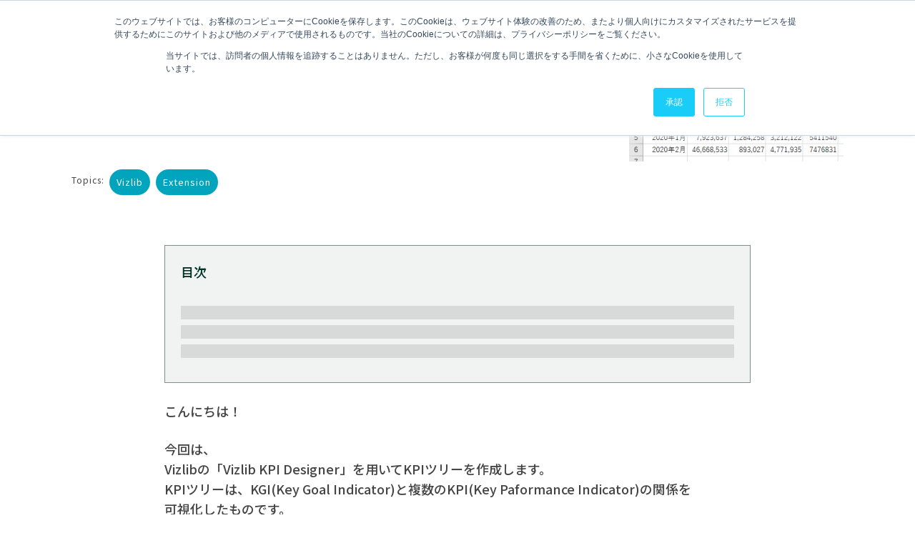

--- FILE ---
content_type: text/html; charset=UTF-8
request_url: https://knowledge.insight-lab.co.jp/vizlib/kpi-tree
body_size: 17406
content:
<!doctype html><!--[if lt IE 7]> <html class="no-js lt-ie9 lt-ie8 lt-ie7" lang="ja" > <![endif]--><!--[if IE 7]>    <html class="no-js lt-ie9 lt-ie8" lang="ja" >        <![endif]--><!--[if IE 8]>    <html class="no-js lt-ie9" lang="ja" >               <![endif]--><!--[if gt IE 8]><!--><html class="no-js" lang="ja"><!--<![endif]--><head>
    <meta charset="utf-8">
    <meta http-equiv="X-UA-Compatible" content="IE=edge,chrome=1">
    <meta name="author" content="BI LAB編集室">
    <meta name="description" content="Vizlibを使ったKPIツリーの作成">
    <meta name="generator" content="HubSpot">
    <title>Vizlibを使ったKPIツリーの作成</title>
    <link rel="shortcut icon" href="https://knowledge.insight-lab.co.jp/hubfs/Logo_tate-3.png">
    
<meta name="viewport" content="width=device-width, initial-scale=1">

    <script src="/hs/hsstatic/jquery-libs/static-1.1/jquery/jquery-1.7.1.js"></script>
<script>hsjQuery = window['jQuery'];</script>
    <meta property="og:description" content="Vizlibを使ったKPIツリーの作成">
    <meta property="og:title" content="Vizlibを使ったKPIツリーの作成">
    <meta name="twitter:description" content="Vizlibを使ったKPIツリーの作成">
    <meta name="twitter:title" content="Vizlibを使ったKPIツリーの作成">

    

    
    <style>
a.cta_button{-moz-box-sizing:content-box !important;-webkit-box-sizing:content-box !important;box-sizing:content-box !important;vertical-align:middle}.hs-breadcrumb-menu{list-style-type:none;margin:0px 0px 0px 0px;padding:0px 0px 0px 0px}.hs-breadcrumb-menu-item{float:left;padding:10px 0px 10px 10px}.hs-breadcrumb-menu-divider:before{content:'›';padding-left:10px}.hs-featured-image-link{border:0}.hs-featured-image{float:right;margin:0 0 20px 20px;max-width:50%}@media (max-width: 568px){.hs-featured-image{float:none;margin:0;width:100%;max-width:100%}}.hs-screen-reader-text{clip:rect(1px, 1px, 1px, 1px);height:1px;overflow:hidden;position:absolute !important;width:1px}
</style>


<style>

  




  
</style>

<style>
  .cta-primary,
  .cta-secondary,
  .cta-tertiary,
  .cta-outline-white{
    text-decoration: none; 
    line-height: 1;
    display: inline-block;font-family: "Helvetica Neue", Helvetica, Arial, sans-serif;}
  
  
   /************************** 
   * PRIMARY CTA : USE -->  cta-primary
   * *****************************/
  
  .cta-primary,
  .hhs-header-menu .hs-menu-wrapper.hs-menu-flow-horizontal .mega-menu a.cta-primary{font-family: Roboto; 
      font-family: Roboto, sans-serif; font-style: normal; font-weight: 700; text-decoration: none; 
      color: #FFFFFF !important; 
      font-size: 13px;letter-spacing: 1px;
   text-transform: uppercase;
   padding: 20px 25px !important;
   -webkit-border-radius: 2px;
   border-radius: 2px;background-color: #ff7a59;-webkit-box-shadow: 0 10px 20px 0 rgba(0, 0, 0,0.10);
     box-shadow: 0 10px 20px 0 rgba(0, 0, 0,0.10);}
  
  .cta-primary:hover {
   color: #ffffff !important;background-color: #f86a46;transform: scale(1.05);}
  
  
  
  /************************** 
   * SECONDARY CTA : USE -->  cta-secondary
   * *****************************/
 
  .cta-secondary,
  .hhs-header-menu .hs-menu-wrapper.hs-menu-flow-horizontal .mega-menu a.cta-secondary{font-family: Roboto; 
      font-family: Roboto, sans-serif; font-style: normal; font-weight: 700; text-decoration: none; 
      color: #FFFFFF !important; 
      font-size: 13px;letter-spacing: 1px;
   text-transform: uppercase;
   padding: 20px 25px !important;
   -webkit-border-radius: 2px;
   border-radius: 2px;background-color: #00a4bd;
      background: -moz-linear-gradient(45deg, rgba(0, 164, 189,1) 0%, rgba(0, 189, 165,1) 100%);
      background: -webkit-linear-gradient(45deg, rgba(0, 164, 189,1) 0%, rgba(0, 189, 165,1) 100%);
      background: linear-gradient(45deg, rgba(0, 164, 189,1) 0%, rgba(0, 189, 165,1) 100%);}
  
  .cta-secondary:hover {
   color: #ffffff !important;background-color: #00a4bd;
      background: -moz-linear-gradient(45deg, rgba(0, 164, 189,1) 0%, rgba(0, 189, 165,1) 100%);
      background: -webkit-linear-gradient(45deg, rgba(0, 164, 189,1) 0%, rgba(0, 189, 165,1) 100%);
      background: linear-gradient(45deg, rgba(0, 164, 189,1) 0%, rgba(0, 189, 165,1) 100%);transform: scale(1.05);}
  
  
  
  /************************** 
   * TERTIARY CTA : USE -->  cta-tertiary
   * *****************************/
 
  .cta-tertiary,
  .hhs-header-menu .hs-menu-wrapper.hs-menu-flow-horizontal .mega-menu a.cta-tertiary{font-family: Roboto; 
      font-family: Roboto, sans-serif; font-style: normal; font-weight: 700; text-decoration: none; 
      color: #00a4bd !important; 
      font-size: 13px;letter-spacing: 1px;
   text-transform: uppercase;
   padding: 20px 25px !important;
   -webkit-border-radius: 2px;
   border-radius: 2px;background-color: transparent;
      border: 2px solid #00a4bd;}
  
  .cta-tertiary:hover {
   color: #03899e !important;transform: scale(1.05);background-color: transparent;
      border: 2px solid #03899e;}
  
  
  /************************** 
   * WHITE OUTLINE BUTTON : USE -->  cta-outline-white
   * *****************************/
 
  .cta-outline-white {font-family: Roboto; 
      font-family: Roboto, sans-serif; font-style: normal; font-weight: 700; text-decoration: none; 
      color: #FFFFFF !important; 
      font-size: 13px;letter-spacing: 1px;
   text-transform: uppercase;
   padding: 20px 25px !important;
   -webkit-border-radius: 2px;
   border-radius: 2px;background-color: transparent;
      border: 2px solid #FFFFFF;}
  
  .cta-outline-white:hover {
   color: #FFFFFF !important;transform: scale(1.05);background-color: transparent;
      border: 2px solid #FFFFFF;}
  
  
  
  
  /************************** 
   * FORM SUBMIT BUTTON : --> DEFAULT
   * *****************************/
  .hs-button.primary,
  .hhs-form-con .hs-button.primary {font-family: Noto Sans JP; 
      font-family: 'Noto Sans JP', sans-serif; font-style: normal; font-weight: normal; text-decoration: none; 
      color: #FFFFFF !important; 
      font-size: 13px;letter-spacing: 1px;
   text-transform: uppercase;
   padding: 20px 25px;
   line-height: 20px;
   -webkit-border-radius: 2px;
   border-radius: 2px;
   border: none;
    -webkit-appearance: button;
   -webkit-transition: all 0.4s ease-in-out;
   -moz-transition: all 0.4s ease-in-out;
   -o-transition: all 0.4s ease-in-out;
   -ms-transition: all 0.4s ease-in-out;
   transition: all 0.4s ease-in-out;
   cursor: pointer;
   display: inline-block;
   margin: 0px;background-color: #ff7a59;-webkit-box-shadow: 0 10px 20px 0 rgba(0, 0, 0,0.20);
     box-shadow: 0 10px 20px 0 rgba(0, 0, 0,0.20);}
  .hs-button.primary:hover,
  .hhs-form-con .hs-button.primary:hover {
   color: #ffffff !important;background-color: #f86a46;transform: scale(1.05);}
  
   
  
  /************************** 
   * FORM SUBMIT BUTTON : --> ALTERNATIVE
   * *****************************/
 
  .submit-alt .hs-button.primary {font-family: Roboto; 
      font-family: Roboto, sans-serif; font-style: normal; font-weight: 700; text-decoration: none; 
      color: #FFFFFF; 
      font-size: 13px;letter-spacing: 1px;
   text-transform: uppercase;
   padding: 20px 25px;
   line-height: 20px;
   -webkit-border-radius: 2px;
   border-radius: 2px;
   border: none;
   margin: 0px;background-color: transparent;
      border: 2px solid #FFFFFF;-webkit-box-shadow: none;
     box-shadow: none;}
  
  .submit-alt .hs-button.primary:hover {
   color: #ffffff !important;transform: scale(1.05);background-color: transparent;
      border: 2px solid #FFFFFF;}
  .hs-button.primary:focus { outline: none;}
  
   
  
  /************************** 
   * TYPOGRAPHY
   * *****************************/h1 {font-family: Noto Sans JP; 
     font-family: 'Noto Sans JP', sans-serif; font-style: normal; font-weight: 700; text-decoration: none; 
     color: #444444; 
     font-size: 90px;text-transform: none;
   letter-spacing: 0px;
   line-height: 1.2em;
  }
  h2 {font-family: Noto Sans JP; 
     font-family: 'Noto Sans JP', sans-serif; font-style: normal; font-weight: 500; text-decoration: none; 
     color: #444444; 
     font-size: 50px;text-transform: none;
   letter-spacing: 0px;
   line-height: 1.2em;
  }
  h3 {font-family: Noto Sans JP; 
     font-family: 'Noto Sans JP', sans-serif; font-style: normal; font-weight: 500; text-decoration: none; 
     color: #444444; 
     font-size: 37px;text-transform: none;
   letter-spacing: 0px;
   line-height: 1.2em;
  }
  h4 {font-family: Noto Sans JP; 
     font-family: 'Noto Sans JP', sans-serif; font-style: normal; font-weight: normal; text-decoration: none; 
     color: #444444; 
     font-size: 28px;text-transform: none;
   letter-spacing: 0px;
   line-height: 1.2em;
  }
  h5 {font-family: Noto Sans JP; 
     font-family: 'Noto Sans JP', sans-serif; font-style: normal; font-weight: normal; text-decoration: none; 
     color: #444444; 
     font-size: 21px;text-transform: none;
   letter-spacing: 0px;
   line-height: 1.2em;
  }
  h6 {font-family: Noto Sans JP; 
     font-family: 'Noto Sans JP', sans-serif; font-style: normal; font-weight: normal; text-decoration: none; 
     color: #444444; 
     font-size: 12px;text-transform: none;
   letter-spacing: 1px;
   line-height: 1.2em;
  }
  body, p {font-family: Noto Sans JP; 
     font-family: 'Noto Sans JP', sans-serif; font-style: normal; font-weight: normal; text-decoration: none; 
     color: #444444; 
     font-size: 18px;text-transform: none;
   letter-spacing: 0px;
   line-height: 1.44em;
  }
  p {margin-bottom: 10px}
  
  blockquote, 
  blockquote p {font-family: Noto Sans JP; 
     font-weight: normal; text-decoration: none; font-family: 'Noto Sans JP', sans-serif; font-style: normal; 
     color: #444444; 
     font-size: 24px;text-transform: none;
   letter-spacing: 0px;
   line-height: 1.44em;
  }
  li {font-family: Noto Sans JP; 
     font-family: 'Noto Sans JP', sans-serif; font-style: normal; font-weight: normal; text-decoration: none; 
     color: #444444; 
     font-size: 18px;text-transform: none;
   letter-spacing: 0px;
   line-height: 1.44em;
   margin-bottom: 10px
  }
  label {font-family: Noto Sans JP; 
     font-family: 'Noto Sans JP', sans-serif; font-style: normal; font-weight: normal; text-decoration: none; 
     color: #444444; 
     font-size: 15px;text-transform: none;
   letter-spacing: 1px;
   line-height: 1.44em;
  }
  .hs-field-desc {font-family: Noto Sans JP; 
     font-family: 'Noto Sans JP', sans-serif; font-style: normal; font-weight: normal; text-decoration: none; 
     color: #999999; 
     font-size: 13px;text-transform: none;
   letter-spacing: 0px;
   line-height: 1.44em;
  }
  .legal-consent-container,
  .legal-consent-container p {font-family: Noto Sans JP; 
     font-family: 'Noto Sans JP', sans-serif; font-style: normal; font-weight: normal; text-decoration: none; 
     color: #999999; 
     font-size: 15px;text-transform: none;
   letter-spacing: 0px;
   line-height: 1.44em;
  }
  .hs-form-booleancheckbox label {font-family: Noto Sans JP; 
     font-family: 'Noto Sans JP', sans-serif; font-style: normal; font-weight: normal; text-decoration: none; 
     color: #444444; 
     font-size: 12px;text-transform: none;
   letter-spacing: 0px;
   line-height: 1.3em !important;
  }
  body input[type="text"],
  body input[type="password"], 
  body input[type="datetime"], 
  body input[type="datetime-local"], 
  body input[type="date"], 
  body input[type="month"], 
  body input[type="time"], 
  body input[type="week"], 
  body input[type="number"], 
  body input[type="email"], 
  body input[type="url"], 
  body input[type="search"], 
  body input[type="tel"], 
  body input[type="color"],
  body input[type="file"],
  body textarea,
  body select  {font-family: Noto Sans JP; 
     font-family: 'Noto Sans JP', sans-serif; font-style: normal; font-weight: normal; text-decoration: none; 
     color: #444444; 
     font-size: 16px;text-transform: none;
   letter-spacing: 0px;
   line-height: 1.44em !important;
  }
  
 
  
  /** HEADER AND FOOTER NAV FONT- FAMILY **/
  
  .hhs-hat-menu .hs-menu-wrapper.hs-menu-flow-horizontal>ul li a,
  .hhs-header-menu .hs-menu-wrapper.hs-menu-flow-horizontal>ul li a {font-family: Noto Sans JP; 
      font-family: 'Noto Sans JP', sans-serif; font-style: normal; font-weight: normal; text-decoration: none; 
      color: #FFFFFF; 
      font-size: 12px;}
  
  .hhs-foot-nav-col .hs-menu-wrapper.hs-menu-flow-horizontal > ul li a {font-family: Noto Sans JP; 
      font-family: 'Noto Sans JP', sans-serif; font-style: normal; font-weight: 500; text-decoration: none; 
      color: #00a4bd; 
      font-size: 12px;}
  
  
  @media (max-width: 768px) {
    h1 {font-size: 60px;}
    h2 {font-size: 39px;}
    h3 {font-size: 31px;}
    h4 {font-size: 25px;}
    h5 {font-size: 20px;}
    body, p {font-size: 16px;}
    li {font-size: 16px;}
    label {font-size: 11px;}
  }
  
  @media (max-width: 575px) {
    h1 {font-size: 50px;}
    h2 {font-size: 33px;}
    h3 {font-size: 27px;}
    h4 {font-size: 23px;}
    h5 {font-size: 19px;}
    body, p {font-size: 16px;}
    li {font-size: 16px;}
    label {font-size: 11px;}
  }
  
  h1, h2, h3, h4, h5, p, li, span {
   text-rendering: optimizelegibility;
    margin-top: 0px;
  }
  
  /************************** 
   * UI ELEMENTS
   * *****************************/
  
  .hhs-divider {
    border-bottom: 2px solid #00a4bd;
    width: 50px;
    margin: 0 0 50px 0;
  }
  .fa,.fal,.fab,.fas,.far{
      color: #00a4bd;
  }
  .hhs-icon-con svg {
    fill: #00a4bd;
  }
  
  .hs-search-highlight,
  .blog-listing-wrapper .post-listing .post-item .post-body a,
  .blog-post-wrapper .post-body a, 
  a {
   color: #00a4bd;
  }
  .hs-search-results__title:hover,
  .blog-listing-wrapper .post-listing .post-item .post-body a:hover,
  .blog-post-wrapper .post-body a:hover,
  a:hover,a:focus  {
   color: #0195ac;
  }
  
  .hhs-search-modal button {
   background-color:  #ff7a59;
  }

  
  /************************** 
   * BLOG
   * *****************************/
  .blog-post-wrapper h1,
  .blog-listing-wrapper .post-listing .post-item h2 {
    font-size: 30px;
  }
  
  .blog-post-wrapper h1 a,
  .blog-listing-wrapper .post-listing .post-item h2 a {
    color: #444444;
  }
  
  .blog-post-wrapper h1 a:hover,
  .blog-listing-wrapper .post-listing .post-item h2 a:hover {
    color: #00a4bd;
  }
  
  /* POST CONTENT */
  
  .blog-post-wrapper .post-body p {font-family: Noto Sans JP; font-family: 'Noto Sans JP', sans-serif; font-style: normal; font-weight: 500; text-decoration: none; 
      color: #444444; 
      font-size: 18px;letter-spacing: 0px;
   margin-bottom: 11px;
   line-height: 1.6em;
  }
  p.author-bio-short {
   color: #444444;
  }
  
  /* SIDE BAR */
  
  .hs-rss-module a.hs-rss-title {
    color: #444444;
  }
  .hs-rss-module a.hs-rss-title:hover {
   color: #00a4bd;
  }
  
  .hhs-blog-sidebar .hs-rss-item {
    background-color: #f2f5f8;
  }
  
  .hhs-blog-sidebar .hs-rss-item .hs-rss-byline .hs-rss-date,
  .hhs-blog-sidebar .hs-rss-item .hs-rss-description p {
    color: #666666;
  }
  
  @media (max-width: 768px) {
    .blog-post-wrapper h1,
    .blog-listing-wrapper .post-listing .post-item h2 {
      font-size: 30px;
    }
    .blog-post-wrapper .post-body p {
      font-size: 16px;
    }
  }
  
  .hs_cos_wrapper_type_post_filter a,
  a.topic-link {font-family: Noto Sans JP; 
     font-family: 'Noto Sans JP', sans-serif; font-style: normal; font-weight: normal; text-decoration: none;letter-spacing: 1px;
    background-color: #00a4bd;
    color: #FFFFFF;
    font-size: 13px;
    text-transform: none;
    
  }
  .hs_cos_wrapper_type_post_filter a:hover,
  a.topic-link:hover {
    background-color: #33475b;
    color: #FFFFFF;
  }
  
  @media (max-width: 575px) {
    .blog-post-wrapper h1,
    .blog-listing-wrapper .post-listing .post-item h2 {
      font-size: 30px;
    }
    .blog-post-wrapper .post-body p {
      font-size: 16px;
    }
  }
  
</style>
<link rel="stylesheet" href="https://knowledge.insight-lab.co.jp/hubfs/hub_generated/module_assets/1/32419605720/1742795685845/module_VIZLIBCLEAN_6-1_-_Global_-_Header.min.css">
<style>
  .hhs-header-mod {
    background-color: rgba(0, 0, 0,0.0);
    padding: 10px 0; 
  }
  .hhs-header-mod.hhs-alt-nav .logo-sticky,
  .logo-standard  {
    max-width: 180px;
    float: left;
  }
  .hhs-header-mod.hhs-alt-nav.sticky-menu.active .logo-sticky,
  .logo-sticky  {
    max-width: 180px;
    float: left;
  }
  
  .hhs-header-logo {
    padding-top:  0px;
  }
  
  .hhs-header-mod .hhs-nav {
    height: 60px;
    display: table;
  }
  .custom-menu-primary .hs-menu-wrapper > ul > li {
    margin-left: 5px;
  }
  .hhs-header-menu .hs-menu-wrapper.hs-menu-flow-horizontal>ul li a,
  .hhs-header-search a i{
    color: rgba(255, 255, 255,1) !important;
    text-transform: uppercase;
  }
  .hhs-lang-switch .globe_class:before{
    color: rgba(255, 255, 255,1) !important;
  }
  .hhs-header-menu .hs-menu-wrapper.hs-menu-flow-horizontal>ul li a:hover,
  .hhs-header-search a i:hover,
  .hhs-lang-switch .globe_class:hover{
    color: rgba(238, 238, 238,1) !important;
  }
  .lang_list_class li,
  .custom-menu-primary .hs-menu-wrapper > ul ul{
     background: #FFFFFF !important;
  }
  .custom-menu-primary .hs-menu-wrapper > ul > li > ul:before{
     color: #FFFFFF !important;
  }
  .hhs-lang-switch .lang_list_class:after {
   border-bottom-color: #FFFFFF !important;
  }
  .custom-menu-primary .hs-menu-wrapper > ul li a, 
  .hs-menu-wrapper.hs-menu-flow-horizontal > ul li.hs-item-has-children ul.hs-menu-children-wrapper li a,
  .hhs-lang-switch .lang_list_class li a {
    color: #444444 !important;
    font-size: 12px !important;
  }
  .hhs-lang-switch .lang_list_class li a:hover,
  .custom-menu-primary .hs-menu-wrapper > ul ul li a:hover {
   background-color:  #00a4bd;
  }
  .hhs-lang-switch .lang_list_class li a:hover,
  .custom-menu-primary .hs-menu-wrapper > ul li.hs-item-has-children ul.hs-menu-children-wrapper li a:hover {
   color: #fff !important;
  }
  .custom-menu-primary .hs-menu-wrapper > ul li.hs-item-has-children ul.hs-menu-children-wrapper li.active a:hover {
    color: #444444 !important;
  }
  
  /*** MOBILE HAMBURGER ***/
  .hamburger-inner, .hamburger-inner::before, .hamburger-inner::after,
  .hamburger.is-active .hamburger-inner,
  .hamburger.is-active .hamburger-inner::before,
  .hamburger.is-active .hamburger-inner::after {
    background-color: rgba(255, 255, 255,1); 
  }
  
  /*** STICKY HEADER ***/
  .hhs-header-mod.hhs-alt-nav.sticky-menu,
  .hhs-header-mod.sticky-menu {
    background-color: rgba(255, 255, 255,0.90);
  }
  .sticky-menu.active {
    background-color: rgba(255, 255, 255,0.90);
  }
  .hhs-header-mod.hhs-alt-nav .hhs-header-menu .hs-menu-wrapper.hs-menu-flow-horizontal>ul li a,
  .hhs-header-mod.hhs-alt-nav .hhs-header-search a i,
  .hhs-header-mod.hhs-alt-nav .hhs-lang-switch .globe_class:before,
  .sticky-menu .hhs-header-menu .hs-menu-wrapper.hs-menu-flow-horizontal>ul li a,
  .sticky-menu .hhs-header-search a i,
  .sticky-menu .hhs-lang-switch .globe_class:before{
    color: rgba(68, 68, 68,1) !important;
  }
  .hhs-header-mod.hhs-alt-nav .hhs-header-menu .hs-menu-wrapper.hs-menu-flow-horizontal .hs-menu-depth-1:first-child:hover,
  .hhs-header-mod.hhs-alt-nav .hhs-header-search a i:hover,
  .hhs-header-mod.hhs-alt-nav .hhs-lang-switch .globe_class:before,
  .sticky-menu .hhs-header-menu .hs-menu-wrapper.hs-menu-flow-horizontal .hs-menu-depth-1:first-child:hover,
  .sticky-menu .hhs-header-menu .hs-menu-wrapper.hs-menu-flow-horizontal>ul li a:hover,
  .sticky-menu .hhs-header-search a i:hover,
  .sticky-menu .hhs-lang-switch .globe_class:before{
    color: rgba(0, 0, 0,1) !important;
  }
  
  .hhs-header-mod.hhs-alt-nav .hamburger-inner, .hhs-header-mod.hhs-alt-nav .hamburger-inner::before, .hhs-header-mod.hhs-alt-nav .hamburger-inner::after,
  .hhs-header-mod.hhs-alt-nav .hamburger.is-active .hamburger-inner,
  .hhs-header-mod.hhs-alt-nav .hamburger.is-active .hamburger-inner::before,
  .hhs-header-mod.hhs-alt-nav .hamburger.is-active .hamburger-inner::after,
  .sticky-menu .hamburger-inner, .sticky-menu .hamburger-inner::before, .sticky-menu .hamburger-inner::after,
  .sticky-menu .hamburger.is-active .hamburger-inner,
  .sticky-menu .hamburger.is-active .hamburger-inner::before,
  .sticky-menu .hamburger.is-active .hamburger-inner::after {
    background-color: rgba(0, 0, 0,1); 
  }
  .hhs-header-mod.sticky-menu .hhs-nav {
    height: 30px;
  }
  
  
  
  .hhs-header-menu .hs-menu-wrapper.hs-menu-flow-horizontal>ul li a {
    font-size: 15px !important;
    font-weight: bold;
  }
  .hhs-hat-pull-down,
  .hhs-header-hat {
   background-color: #33475b; 
  }
  .hhs-hat-pull-down i,
  .hhs-hat-menu .hs-menu-wrapper.hs-menu-flow-horizontal>ul li a {
   font-size: 13px !important;color: rgba(0, 164, 189,1) !important;}.hhs-hat-menu .hs-menu-wrapper.hs-menu-flow-horizontal>ul li a:hover {
     color: rgba(255, 255, 255,1) !important;
    }/*** MEGA MENU ***//** TABLET CSS **/
  @media (max-width: 768px) {
    .custom-menu-primary .hs-menu-wrapper > ul {
       margin-top: 10px !important;
    }
    .custom-menu-primary .hs-menu-wrapper > ul,
    .custom-menu-primary .hs-menu-wrapper > ul li.active a:hover{
      background-color:  #FFFFFF !important;
    }
    .hhs-header-menu .hs-menu-wrapper.hs-menu-flow-horizontal>ul li a:hover,
    .custom-menu-primary .hs-menu-wrapper > ul li.active a:hover,
    .hhs-header-menu .hs-menu-wrapper.hs-menu-flow-horizontal>ul li a {
      color:  #444444 !important;
    }
    .custom-menu-primary .hs-menu-wrapper > ul li{border-top: 1px solid rgba(0, 0, 0, .1) !important;}
    .custom-menu-primary .hs-menu-wrapper > ul ul li{background-color: rgba(0, 0, 0, .05);}
  }
  
  /** MOBILE CSS **/
  @media (max-width: 575px) {
    .logo-standard, .logo-sticky {
      max-width: 100px !important;
    }
  }
  
</style>
<link rel="stylesheet" href="https://knowledge.insight-lab.co.jp/hubfs/hub_generated/module_assets/1/30587854651/1742795623104/module_CLEAN_6-1_-_Item_-_Spacer.min.css">

<style>
  
  #hs_cos_wrapper_module_1568762581142700 .hhs-spacer-mod {
   background-color: rgba(255, 255, 255, 0.0);
  }
  
  #hs_cos_wrapper_module_1568762581142700 .hhs-horz-spacer {
    height:100px;
  }
  
  #hs_cos_wrapper_module_1568762581142700 .hhs-horz-spacer.divider-line {
    margin:100px 0 100px; 
    border-bottom: 1px solid rgba(221, 221, 221, 1);
  }
  
   /** TABLET CSS **/
  @media (max-width: 768px) {
    #hs_cos_wrapper_module_1568762581142700 .hhs-horz-spacer {
    height:50px;
    }
    #hs_cos_wrapper_module_1568762581142700 .hhs-horz-spacer.divider-line {
      margin:50px 0 50px; 
    }
  }
  
  /** MOBILE CSS **/
  @media (max-width: 575px) {
    #hs_cos_wrapper_module_1568762581142700 .hhs-horz-spacer {
    height:50px;
    }
    #hs_cos_wrapper_module_1568762581142700 .hhs-horz-spacer.divider-line {
      margin:50px 0 50px; 
    }
  }
</style>

<link rel="stylesheet" href="https://knowledge.insight-lab.co.jp/hubfs/hub_generated/module_assets/1/32320175109/1742795675698/module_Customizable_Progress_Bar.min.css">
<link rel="stylesheet" href="https://knowledge.insight-lab.co.jp/hubfs/hub_generated/module_assets/1/32423581890/1742795687266/module_AutoMagic_Table_of_Contents.min.css">
<style>
  #aimToc159488408804568.aim-toc {background-color: rgba(0, 50, 40, 0.06); border-color: rgba(0, 50, 40, 0.50); max-width: 2000px; }
  #aimToc159488408804568 .aim-toc__title {color: rgba(0, 50, 40, 1.00)}
  #aimToc159488408804568.aim-toc a {color: rgba(0, 164, 189, 1.00)}
  #hs_cos_wrapper_post_body h2[id]:before,
  #hs_cos_wrapper_post_body h3[id]:before { content: ''; display: block; height: 100px; margin-top: -100px; position: relative; visibility: hidden; z-index: -1;}
  @media (min-width: 768px){
    #aimToc159488408804568 .aim-toc__list{-webkit-column-count: 1; column-count: 1;-webkit-column-gap: 40px;column-gap: 40px;}}
</style>
<link rel="stylesheet" href="https://knowledge.insight-lab.co.jp/hubfs/hub_generated/module_assets/1/40864330993/1742795708423/module_VIZLIBCTA_-_Row.min.css">

<style>
  #hs_cos_wrapper_module_1595796817365112 {
     
  }
  
  #hs_cos_wrapper_module_1595796817365112 .hhs-text-mod {
      padding-top: 50px;
      padding-bottom:  50px;
    
    
      background-color: #00a4bd;
      background: -moz-linear-gradient(45deg, #00a4bd 0%, #00bda5 100%);
      background: -webkit-linear-gradient(45deg, #00a4bd 0%, #00bda5 100%);
      background: linear-gradient(45deg, #00a4bd 0%, #00bda5 100%);
    
    
    
  }
  
  
  
  /** DIVIDER STYLES **/
  #hs_cos_wrapper_module_1595796817365112 .c1 .hhs-divider{
    
      border-color: #FFFFFF;
    
    
      margin: 0 auto 50px;
    
    
    
  }
  #hs_cos_wrapper_module_1595796817365112 .c2 .hhs-divider{
    
    
      margin: 0 auto 50px;
    
    
    
  }
  #hs_cos_wrapper_module_1595796817365112 .c3 .hhs-divider{
    
    
      margin: 0 auto 50px;
    
    
    
  }
  #hs_cos_wrapper_module_1595796817365112 .c4 .hhs-divider{
    
    
      margin: 0 auto 50px;
    
    
    
  }
  
  /** TEXT STYLES **/
  #hs_cos_wrapper_module_1595796817365112 .hhs-rich-text.c1, #hs_cos_wrapper_module_1595796817365112 .hhs-rich-text.c1 h1, #hs_cos_wrapper_module_1595796817365112 .hhs-rich-text.c1 h2,#hs_cos_wrapper_module_1595796817365112 .hhs-rich-text.c1 h3, #hs_cos_wrapper_module_1595796817365112 .hhs-rich-text.c1 h4, #hs_cos_wrapper_module_1595796817365112 .hhs-rich-text.c1 h5, #hs_cos_wrapper_module_1595796817365112 .hhs-rich-text.c1 h6, #hs_cos_wrapper_module_1595796817365112 .hhs-rich-text.c1 p, #hs_cos_wrapper_module_1595796817365112 .hhs-rich-text.c1 span, #hs_cos_wrapper_module_1595796817365112 .hhs-rich-text.c1 li, #hs_cos_wrapper_module_1595796817365112 .hhs-rich-text.c1 blockquote {
    
      color:  #FFFFFF;
    
    text-align: center;
  }
  
    #hs_cos_wrapper_module_1595796817365112 .hhs-form-con.c1 label, #hs_cos_wrapper_module_1595796817365112 .legal-consent-container, #hs_cos_wrapper_module_1595796817365112 .hhs-form-con.c1 label, #hs_cos_wrapper_module_1595796817365112 .legal-consent-container p {
      color:  #FFFFFF !important;
    }
  
  
  
    #hs_cos_wrapper_module_1595796817365112 .hhs-rich-text.c1 p a {
      color: #00a4bd;
    }
    #hs_cos_wrapper_module_1595796817365112 .hhs-rich-text.c1 p a:hover {
      color: #047e90;
    }
  
   #hs_cos_wrapper_module_1595796817365112 .hhs-rich-text.c2,#hs_cos_wrapper_module_1595796817365112 .hhs-rich-text.c2 h1, #hs_cos_wrapper_module_1595796817365112 .hhs-rich-text.c2 h2,#hs_cos_wrapper_module_1595796817365112 .hhs-rich-text.c2 h3, #hs_cos_wrapper_module_1595796817365112 .hhs-rich-text.c2 h4, #hs_cos_wrapper_module_1595796817365112 .hhs-rich-text.c2 h5, #hs_cos_wrapper_module_1595796817365112 .hhs-rich-text.c2 h6, #hs_cos_wrapper_module_1595796817365112 .hhs-rich-text.c2 p, #hs_cos_wrapper_module_1595796817365112 .hhs-rich-text.c2 span, #hs_cos_wrapper_module_1595796817365112 .hhs-rich-text.c2 li, #hs_cos_wrapper_module_1595796817365112 .hhs-rich-text.c2 blockquote {
    
    text-align: center;
  }
  
  
  
   #hs_cos_wrapper_module_1595796817365112 .hhs-rich-text.c3 , #hs_cos_wrapper_module_1595796817365112 .hhs-rich-text.c3 h1, #hs_cos_wrapper_module_1595796817365112 .hhs-rich-text.c3 h2,#hs_cos_wrapper_module_1595796817365112 .hhs-rich-text.c3 h3, #hs_cos_wrapper_module_1595796817365112 .hhs-rich-text.c3 h4, #hs_cos_wrapper_module_1595796817365112 .hhs-rich-text.c3 h5, #hs_cos_wrapper_module_1595796817365112 .hhs-rich-text.c3 h6, #hs_cos_wrapper_module_1595796817365112 .hhs-rich-text.c3 p, #hs_cos_wrapper_module_1595796817365112 .hhs-rich-text.c3 span, #hs_cos_wrapper_module_1595796817365112 .hhs-rich-text.c3 li, #hs_cos_wrapper_module_1595796817365112 .hhs-rich-text.c3 blockquote {
    
    text-align: center;
  }
  
  
  
   #hs_cos_wrapper_module_1595796817365112 .hhs-rich-text.c4, #hs_cos_wrapper_module_1595796817365112 .hhs-rich-text.c4 h1, #hs_cos_wrapper_module_1595796817365112 .hhs-rich-text.c4 h2,#hs_cos_wrapper_module_1595796817365112 .hhs-rich-text.c4 h3, #hs_cos_wrapper_module_1595796817365112 .hhs-rich-text.c4 h4, #hs_cos_wrapper_module_1595796817365112 .hhs-rich-text.c4 h5, #hs_cos_wrapper_module_1595796817365112 .hhs-rich-text.c4 h6, #hs_cos_wrapper_module_1595796817365112 .hhs-rich-text.c4 p, #hs_cos_wrapper_module_1595796817365112 .hhs-rich-text.c4 span, #hs_cos_wrapper_module_1595796817365112 .hhs-rich-text.c4 li, #hs_cos_wrapper_module_1595796817365112 .hhs-rich-text.c4 blockquote {
    
    text-align: center;
  }
  
  
  
   #hs_cos_wrapper_module_1595796817365112 .inner-shadow {
    -webkit-box-shadow:inset 0 0 20px 1px rgba(0, 0, 0,0.10);
    box-shadow:inset 0 0 20px 1px rgba(0, 0, 0, 0.10);
  }

   #hs_cos_wrapper_module_1595796817365112 .outer-shadow {
   -webkit-box-shadow: 0 0 20px 1px rgba(0, 0, 0, 0.10);
    box-shadow: 0 0 20px 1px rgba(0, 0, 0, 0.10);   
    z-index: 1;
    position: relative;
  }
  
  #hs_cos_wrapper_module_1595796817365112 .hhs-form-con.c1 {
    max-width: 100%;
    
  }
  #hs_cos_wrapper_module_1595796817365112 .hhs-form-con.c2 {
    max-width: 100%;
    
  }
  #hs_cos_wrapper_module_1595796817365112 .hhs-form-con.c3 {
    max-width: 100%;
    
  }
  #hs_cos_wrapper_module_1595796817365112 .hhs-form-con.c4 {
    max-width: 100%;
    
  }
  
  #hs_cos_wrapper_module_1595796817365112 .hhs-form-con.c1 .hs-submit {text-align: left;}
  #hs_cos_wrapper_module_1595796817365112 .hhs-form-con.c2 .hs-submit {text-align: left;}
  #hs_cos_wrapper_module_1595796817365112 .hhs-form-con.c3 .hs-submit {text-align: left;}
  #hs_cos_wrapper_module_1595796817365112 .hhs-form-con.c4 .hs-submit {text-align: left;}
  
  /*** HERO OVERLAY COLOR ***/
  #hs_cos_wrapper_module_1595796817365112 .hhs-row-overlay {
    
    
  }
  
  /*** PULL UP CONTENT OPTION ***/
  
  
  
  /** VIDEO STYLE **/
  
  
  
  
  
  /*** MODAL STYLE */
  #tmp1_module_1595796817365112.hhs-modal {
   text-align: left;
  }
  #tmp2_module_1595796817365112.hhs-modal {
   text-align: left;
  }
  #tmp3_module_1595796817365112.hhs-modal {
   text-align: left;
  }
  #tmp4_module_1595796817365112.hhs-modal {
   text-align: left;
  }
  
  /** TABLET CSS **/
  @media (max-width: 768px) {
    #hs_cos_wrapper_module_1595796817365112 .hhs-text-mod {
      padding-top: 50px;
      padding-bottom: 50px;
    }
    
  }
  
  /** MOBILE CSS **/
  @media (max-width: 575px) {
    #hs_cos_wrapper_module_1595796817365112 .hhs-text-mod {
      padding-top: 25px;
      padding-bottom: 25px;
      text-align: center;
    }
    #hs_cos_wrapper_module_1595796817365112 .hhs-rich-text.c1 h1, #hs_cos_wrapper_module_1595796817365112 .hhs-rich-text.c1 h2,#hs_cos_wrapper_module_1595796817365112 .hhs-rich-text.c1 h3, #hs_cos_wrapper_module_1595796817365112 .hhs-rich-text.c1 h4, #hs_cos_wrapper_module_1595796817365112 .hhs-rich-text.c1 h5, #hs_cos_wrapper_module_1595796817365112 .hhs-rich-text.c1 h6, #hs_cos_wrapper_module_1595796817365112 .hhs-rich-text.c1 p, #hs_cos_wrapper_module_1595796817365112 .hhs-rich-text.c1 span, #hs_cos_wrapper_module_1595796817365112 .hhs-rich-text.c1 li {
      text-align: center;
    }
    #hs_cos_wrapper_module_1595796817365112 .hhs-rich-text.c2 h1, #hs_cos_wrapper_module_1595796817365112 .hhs-rich-text.c2 h2,#hs_cos_wrapper_module_1595796817365112 .hhs-rich-text.c2 h3, #hs_cos_wrapper_module_1595796817365112 .hhs-rich-text.c2 h4, #hs_cos_wrapper_module_1595796817365112 .hhs-rich-text.c2 h5, #hs_cos_wrapper_module_1595796817365112 .hhs-rich-text.c2 h6, #hs_cos_wrapper_module_1595796817365112 .hhs-rich-text.c2 p, #hs_cos_wrapper_module_1595796817365112 .hhs-rich-text.c2 span, #hs_cos_wrapper_module_1595796817365112 .hhs-rich-text.c2 li {
      text-align: center;
    }
    #hs_cos_wrapper_module_1595796817365112 .hhs-rich-text.c3 h1, #hs_cos_wrapper_module_1595796817365112 .hhs-rich-text.c3 h2,#hs_cos_wrapper_module_1595796817365112 .hhs-rich-text.c3 h3, #hs_cos_wrapper_module_1595796817365112 .hhs-rich-text.c3 h4, #hs_cos_wrapper_module_1595796817365112 .hhs-rich-text.c3 h5, #hs_cos_wrapper_module_1595796817365112 .hhs-rich-text.c3 h6, #hs_cos_wrapper_module_1595796817365112 .hhs-rich-text.c3 p, #hs_cos_wrapper_module_1595796817365112 .hhs-rich-text.c3 span, #hs_cos_wrapper_module_1595796817365112 .hhs-rich-text.c3 li {
      text-align: center;
    }
    #hs_cos_wrapper_module_1595796817365112 .hhs-rich-text.c4 h1, #hs_cos_wrapper_module_1595796817365112 .hhs-rich-text.c4 h2,#hs_cos_wrapper_module_1595796817365112 .hhs-rich-text.c4 h3, #hs_cos_wrapper_module_1595796817365112 .hhs-rich-text.c4 h4, #hs_cos_wrapper_module_1595796817365112 .hhs-rich-text.c4 h5, #hs_cos_wrapper_module_1595796817365112 .hhs-rich-text.c4 h6, #hs_cos_wrapper_module_1595796817365112 .hhs-rich-text.c4 p, #hs_cos_wrapper_module_1595796817365112 .hhs-rich-text.c4 span, #hs_cos_wrapper_module_1595796817365112 .hhs-rich-text.c4 li {
      text-align: center;
    }
    #hs_cos_wrapper_module_1595796817365112 .hhs-divider{
      
        margin-right: auto !important;
        margin-left: auto !important;
        float: none;
      
      
      
    }
    #hs_cos_wrapper_module_1595796817365112 .hhs-form-con.c1 {max-width: 100% !important;}
    #hs_cos_wrapper_module_1595796817365112 .hhs-form-con.c2 {max-width: 100% !important;}
    #hs_cos_wrapper_module_1595796817365112 .hhs-form-con.c3 {max-width: 100% !important;}
    #hs_cos_wrapper_module_1595796817365112 .hhs-form-con.c4 {max-width: 100% !important;}
    
    
  }
</style>

<link rel="stylesheet" href="/hs/hsstatic/BlogSocialSharingSupport/static-1.258/bundles/project.css">

<style>
  
  #hs_cos_wrapper_module_1595395779014412 .hhs-spacer-mod {
   background-color: rgba(255, 255, 255, 0.0);
  }
  
  #hs_cos_wrapper_module_1595395779014412 .hhs-horz-spacer {
    height:50px;
  }
  
  #hs_cos_wrapper_module_1595395779014412 .hhs-horz-spacer.divider-line {
    margin:50px 0 50px; 
    border-bottom: 1px solid rgba(221, 221, 221, 1);
  }
  
   /** TABLET CSS **/
  @media (max-width: 768px) {
    #hs_cos_wrapper_module_1595395779014412 .hhs-horz-spacer {
    height:50px;
    }
    #hs_cos_wrapper_module_1595395779014412 .hhs-horz-spacer.divider-line {
      margin:50px 0 50px; 
    }
  }
  
  /** MOBILE CSS **/
  @media (max-width: 575px) {
    #hs_cos_wrapper_module_1595395779014412 .hhs-horz-spacer {
    height:50px;
    }
    #hs_cos_wrapper_module_1595395779014412 .hhs-horz-spacer.divider-line {
      margin:50px 0 50px; 
    }
  }
</style>

<link rel="stylesheet" href="https://knowledge.insight-lab.co.jp/hubfs/hub_generated/module_assets/1/30587846629/1742795615767/module_CLEAN_6-1_-_Row_-_Multi-Column_Content.min.css">

<style>
  #hs_cos_wrapper_module_1595395298732272 {
     
  }
  
  #hs_cos_wrapper_module_1595395298732272 .hhs-text-mod {
      padding-top: 25px;
      padding-bottom:  0px;
    
      background-color: rgba(238, 238, 238, 1);
    
    
    
    
  }
  
  
  
  /** DIVIDER STYLES **/
  #hs_cos_wrapper_module_1595395298732272 .c1 .hhs-divider{
    
    
      margin: 0 auto 50px;
    
    
    
  }
  #hs_cos_wrapper_module_1595395298732272 .c2 .hhs-divider{
    
    
      margin: 0 auto 50px;
    
    
    
  }
  #hs_cos_wrapper_module_1595395298732272 .c3 .hhs-divider{
    
    
      margin: 0 auto 50px;
    
    
    
  }
  #hs_cos_wrapper_module_1595395298732272 .c4 .hhs-divider{
    
    
      margin: 0 auto 50px;
    
    
    
  }
  
  /** TEXT STYLES **/
  #hs_cos_wrapper_module_1595395298732272 .hhs-rich-text.c1, #hs_cos_wrapper_module_1595395298732272 .hhs-rich-text.c1 h1, #hs_cos_wrapper_module_1595395298732272 .hhs-rich-text.c1 h2,#hs_cos_wrapper_module_1595395298732272 .hhs-rich-text.c1 h3, #hs_cos_wrapper_module_1595395298732272 .hhs-rich-text.c1 h4, #hs_cos_wrapper_module_1595395298732272 .hhs-rich-text.c1 h5, #hs_cos_wrapper_module_1595395298732272 .hhs-rich-text.c1 h6, #hs_cos_wrapper_module_1595395298732272 .hhs-rich-text.c1 p, #hs_cos_wrapper_module_1595395298732272 .hhs-rich-text.c1 span, #hs_cos_wrapper_module_1595395298732272 .hhs-rich-text.c1 li, #hs_cos_wrapper_module_1595395298732272 .hhs-rich-text.c1 blockquote {
    
    text-align: center;
  }
  
  
  
   #hs_cos_wrapper_module_1595395298732272 .hhs-rich-text.c2,#hs_cos_wrapper_module_1595395298732272 .hhs-rich-text.c2 h1, #hs_cos_wrapper_module_1595395298732272 .hhs-rich-text.c2 h2,#hs_cos_wrapper_module_1595395298732272 .hhs-rich-text.c2 h3, #hs_cos_wrapper_module_1595395298732272 .hhs-rich-text.c2 h4, #hs_cos_wrapper_module_1595395298732272 .hhs-rich-text.c2 h5, #hs_cos_wrapper_module_1595395298732272 .hhs-rich-text.c2 h6, #hs_cos_wrapper_module_1595395298732272 .hhs-rich-text.c2 p, #hs_cos_wrapper_module_1595395298732272 .hhs-rich-text.c2 span, #hs_cos_wrapper_module_1595395298732272 .hhs-rich-text.c2 li, #hs_cos_wrapper_module_1595395298732272 .hhs-rich-text.c2 blockquote {
    
    text-align: center;
  }
  
  
  
   #hs_cos_wrapper_module_1595395298732272 .hhs-rich-text.c3 , #hs_cos_wrapper_module_1595395298732272 .hhs-rich-text.c3 h1, #hs_cos_wrapper_module_1595395298732272 .hhs-rich-text.c3 h2,#hs_cos_wrapper_module_1595395298732272 .hhs-rich-text.c3 h3, #hs_cos_wrapper_module_1595395298732272 .hhs-rich-text.c3 h4, #hs_cos_wrapper_module_1595395298732272 .hhs-rich-text.c3 h5, #hs_cos_wrapper_module_1595395298732272 .hhs-rich-text.c3 h6, #hs_cos_wrapper_module_1595395298732272 .hhs-rich-text.c3 p, #hs_cos_wrapper_module_1595395298732272 .hhs-rich-text.c3 span, #hs_cos_wrapper_module_1595395298732272 .hhs-rich-text.c3 li, #hs_cos_wrapper_module_1595395298732272 .hhs-rich-text.c3 blockquote {
    
    text-align: center;
  }
  
  
  
   #hs_cos_wrapper_module_1595395298732272 .hhs-rich-text.c4, #hs_cos_wrapper_module_1595395298732272 .hhs-rich-text.c4 h1, #hs_cos_wrapper_module_1595395298732272 .hhs-rich-text.c4 h2,#hs_cos_wrapper_module_1595395298732272 .hhs-rich-text.c4 h3, #hs_cos_wrapper_module_1595395298732272 .hhs-rich-text.c4 h4, #hs_cos_wrapper_module_1595395298732272 .hhs-rich-text.c4 h5, #hs_cos_wrapper_module_1595395298732272 .hhs-rich-text.c4 h6, #hs_cos_wrapper_module_1595395298732272 .hhs-rich-text.c4 p, #hs_cos_wrapper_module_1595395298732272 .hhs-rich-text.c4 span, #hs_cos_wrapper_module_1595395298732272 .hhs-rich-text.c4 li, #hs_cos_wrapper_module_1595395298732272 .hhs-rich-text.c4 blockquote {
    
    text-align: center;
  }
  
  
  
   #hs_cos_wrapper_module_1595395298732272 .inner-shadow {
    -webkit-box-shadow:inset 0 0 20px 1px rgba(0, 0, 0,0.10);
    box-shadow:inset 0 0 20px 1px rgba(0, 0, 0, 0.10);
  }

   #hs_cos_wrapper_module_1595395298732272 .outer-shadow {
   -webkit-box-shadow: 0 0 20px 1px rgba(0, 0, 0, 0.10);
    box-shadow: 0 0 20px 1px rgba(0, 0, 0, 0.10);   
    z-index: 1;
    position: relative;
  }
  
  #hs_cos_wrapper_module_1595395298732272 .hhs-form-con.c1 {
    max-width: 100%;
    
  }
  #hs_cos_wrapper_module_1595395298732272 .hhs-form-con.c2 {
    max-width: 100%;
    
  }
  #hs_cos_wrapper_module_1595395298732272 .hhs-form-con.c3 {
    max-width: 100%;
    
  }
  #hs_cos_wrapper_module_1595395298732272 .hhs-form-con.c4 {
    max-width: 100%;
    
  }
  
  #hs_cos_wrapper_module_1595395298732272 .hhs-form-con.c1 .hs-submit {text-align: left;}
  #hs_cos_wrapper_module_1595395298732272 .hhs-form-con.c2 .hs-submit {text-align: left;}
  #hs_cos_wrapper_module_1595395298732272 .hhs-form-con.c3 .hs-submit {text-align: left;}
  #hs_cos_wrapper_module_1595395298732272 .hhs-form-con.c4 .hs-submit {text-align: left;}
  
  /*** HERO OVERLAY COLOR ***/
  #hs_cos_wrapper_module_1595395298732272 .hhs-row-overlay {
    
    
  }
  
  /*** PULL UP CONTENT OPTION ***/
  
  
  
  /** VIDEO STYLE **/
  
  
  
  
  
  /*** MODAL STYLE */
  #tmp1_module_1595395298732272.hhs-modal {
   text-align: left;
  }
  #tmp2_module_1595395298732272.hhs-modal {
   text-align: left;
  }
  #tmp3_module_1595395298732272.hhs-modal {
   text-align: left;
  }
  #tmp4_module_1595395298732272.hhs-modal {
   text-align: left;
  }
  
  /** TABLET CSS **/
  @media (max-width: 768px) {
    #hs_cos_wrapper_module_1595395298732272 .hhs-text-mod {
      padding-top: 25px;
      padding-bottom: 0px;
    }
    
  }
  
  /** MOBILE CSS **/
  @media (max-width: 575px) {
    #hs_cos_wrapper_module_1595395298732272 .hhs-text-mod {
      padding-top: 25px;
      padding-bottom: 0px;
      text-align: center;
    }
    #hs_cos_wrapper_module_1595395298732272 .hhs-rich-text.c1 h1, #hs_cos_wrapper_module_1595395298732272 .hhs-rich-text.c1 h2,#hs_cos_wrapper_module_1595395298732272 .hhs-rich-text.c1 h3, #hs_cos_wrapper_module_1595395298732272 .hhs-rich-text.c1 h4, #hs_cos_wrapper_module_1595395298732272 .hhs-rich-text.c1 h5, #hs_cos_wrapper_module_1595395298732272 .hhs-rich-text.c1 h6, #hs_cos_wrapper_module_1595395298732272 .hhs-rich-text.c1 p, #hs_cos_wrapper_module_1595395298732272 .hhs-rich-text.c1 span, #hs_cos_wrapper_module_1595395298732272 .hhs-rich-text.c1 li {
      text-align: center;
    }
    #hs_cos_wrapper_module_1595395298732272 .hhs-rich-text.c2 h1, #hs_cos_wrapper_module_1595395298732272 .hhs-rich-text.c2 h2,#hs_cos_wrapper_module_1595395298732272 .hhs-rich-text.c2 h3, #hs_cos_wrapper_module_1595395298732272 .hhs-rich-text.c2 h4, #hs_cos_wrapper_module_1595395298732272 .hhs-rich-text.c2 h5, #hs_cos_wrapper_module_1595395298732272 .hhs-rich-text.c2 h6, #hs_cos_wrapper_module_1595395298732272 .hhs-rich-text.c2 p, #hs_cos_wrapper_module_1595395298732272 .hhs-rich-text.c2 span, #hs_cos_wrapper_module_1595395298732272 .hhs-rich-text.c2 li {
      text-align: center;
    }
    #hs_cos_wrapper_module_1595395298732272 .hhs-rich-text.c3 h1, #hs_cos_wrapper_module_1595395298732272 .hhs-rich-text.c3 h2,#hs_cos_wrapper_module_1595395298732272 .hhs-rich-text.c3 h3, #hs_cos_wrapper_module_1595395298732272 .hhs-rich-text.c3 h4, #hs_cos_wrapper_module_1595395298732272 .hhs-rich-text.c3 h5, #hs_cos_wrapper_module_1595395298732272 .hhs-rich-text.c3 h6, #hs_cos_wrapper_module_1595395298732272 .hhs-rich-text.c3 p, #hs_cos_wrapper_module_1595395298732272 .hhs-rich-text.c3 span, #hs_cos_wrapper_module_1595395298732272 .hhs-rich-text.c3 li {
      text-align: center;
    }
    #hs_cos_wrapper_module_1595395298732272 .hhs-rich-text.c4 h1, #hs_cos_wrapper_module_1595395298732272 .hhs-rich-text.c4 h2,#hs_cos_wrapper_module_1595395298732272 .hhs-rich-text.c4 h3, #hs_cos_wrapper_module_1595395298732272 .hhs-rich-text.c4 h4, #hs_cos_wrapper_module_1595395298732272 .hhs-rich-text.c4 h5, #hs_cos_wrapper_module_1595395298732272 .hhs-rich-text.c4 h6, #hs_cos_wrapper_module_1595395298732272 .hhs-rich-text.c4 p, #hs_cos_wrapper_module_1595395298732272 .hhs-rich-text.c4 span, #hs_cos_wrapper_module_1595395298732272 .hhs-rich-text.c4 li {
      text-align: center;
    }
    #hs_cos_wrapper_module_1595395298732272 .hhs-divider{
      
        margin-right: auto !important;
        margin-left: auto !important;
        float: none;
      
      
      
    }
    #hs_cos_wrapper_module_1595395298732272 .hhs-form-con.c1 {max-width: 100% !important;}
    #hs_cos_wrapper_module_1595395298732272 .hhs-form-con.c2 {max-width: 100% !important;}
    #hs_cos_wrapper_module_1595395298732272 .hhs-form-con.c3 {max-width: 100% !important;}
    #hs_cos_wrapper_module_1595395298732272 .hhs-form-con.c4 {max-width: 100% !important;}
    
    
  }
</style>

<link rel="stylesheet" href="https://knowledge.insight-lab.co.jp/hubfs/hub_generated/module_assets/1/30587846625/1742795614396/module_CLEAN_6-1_-_Row_-_Blog_Post_Thumbnails.min.css">

<style>
  #hs_cos_wrapper_module_1595395291642270 {
     
  }
  
  #hs_cos_wrapper_module_1595395291642270 .hhs-blog-post-mod {
      padding-top: 0px;
      padding-bottom:  50px;
    
      background-color: rgba(238, 238, 238, 1);
    
    
    
    
  }

  


/** THUMBNAIL BACKGROUND IMAGES **/


  .hhs-post-feat-img.lazy-background {
    background-image: url("https://lp.insight-lab.info/hubfs/CLEAN-images/lazy-imgs/lazy-img-800x500.png");
  }

  #hhs-post-thumb-1 .hhs-post-feat-img.lazy-background.visible {
    
    background-image: url(https://knowledge.insight-lab.co.jp/hubfs/Imported_Blog_Media/top-5-practices-dashboards-e1573554747215.png); 
      
  }

  .hhs-post-feat-img.lazy-background {
    background-image: url("https://lp.insight-lab.info/hubfs/CLEAN-images/lazy-imgs/lazy-img-800x500.png");
  }

  #hhs-post-thumb-2 .hhs-post-feat-img.lazy-background.visible {
    
    background-image: url(https://knowledge.insight-lab.co.jp/hubfs/AI-Generated%20Media/Images/An%20article%20with%20detailed%20instructions%20on%20updating%20SSL%20certificates%20using%20OpenSSL%20for%20Vizlib%20Server.jpeg); 
      
  }

  .hhs-post-feat-img.lazy-background {
    background-image: url("https://lp.insight-lab.info/hubfs/CLEAN-images/lazy-imgs/lazy-img-800x500.png");
  }

  #hhs-post-thumb-3 .hhs-post-feat-img.lazy-background.visible {
    
    background-image: url(https://knowledge.insight-lab.co.jp/hubfs/vizlib_scatter-chart_01.png); 
      
  }
 
  
  /** THUMBNAIL STYLES **/
  
  #hs_cos_wrapper_module_1595395291642270 .hhs-blog-post-card {
   background-color:  rgba(255, 255, 255, 1);
   padding: 0px;
    
  }
  
  #hs_cos_wrapper_module_1595395291642270 .hhs-post-feat-img {
    min-height: 200px;
  }
  
  #hs_cos_wrapper_module_1595395291642270 .hhs-post-content {
   padding: 25px;
  }
  
  #hs_cos_wrapper_module_1595395291642270 .hhs-post-summary,
  #hs_cos_wrapper_module_1595395291642270 .hhs-post-summary p,
  #hs_cos_wrapper_module_1595395291642270 .hhs-post-summary li {
   font-size:  16px;
  }
  
  
  /** TEXT STYLES **/
  
  
  /*** HERO OVERLAY COLOR ***/
  #hs_cos_wrapper_module_1595395291642270 .hhs-row-overlay {
    
    
  }
  
  /*** PULL UP CONTENT OPTION ***/
  
  
  
  /** VIDEO STYLE **/
  
  
  
  
  /** TABLET CSS **/
  @media (max-width: 768px) {
    #hs_cos_wrapper_module_1595395291642270 .hhs-blog-post-mod {
      padding-top: 0px;
      padding-bottom: 50px;
    }
  }
  
  /** MOBILE CSS **/
  @media (max-width: 575px) {
    #hs_cos_wrapper_module_1595395291642270 .hhs-blog-post-mod {
      padding-top: 0px;
      padding-bottom: 25px;
      text-align: ;
    }
    #hs_cos_wrapper_module_1595395291642270 .hhs-rich-text.c1 h1, #hs_cos_wrapper_module_1595395291642270 .hhs-rich-text.c1 h2,#hs_cos_wrapper_module_1595395291642270 .hhs-rich-text.c1 h3, #hs_cos_wrapper_module_1595395291642270 .hhs-rich-text.c1 h4, #hs_cos_wrapper_module_1595395291642270 .hhs-rich-text.c1 h5, #hs_cos_wrapper_module_1595395291642270 .hhs-rich-text.c1 h6, #hs_cos_wrapper_module_1595395291642270 .hhs-rich-text.c1 p, #hs_cos_wrapper_module_1595395291642270 .hhs-rich-text.c1 span, #hs_cos_wrapper_module_1595395291642270 .hhs-rich-text.c1 li {
      text-align: ;
    }
    
    
  }

  
    .hhs-post-feat-img.lazy-background {
      background-image: url("https://lp.insight-lab.info/hubfs/CLEAN-images/lazy-imgs/lazy-img-800x500.png");
    }

    #hhs-post-thumb-1 .hhs-post-feat-img.lazy-background.visible {
      
      background-image: url(https://knowledge.insight-lab.co.jp/hubfs/Imported_Blog_Media/top-5-practices-dashboards-e1573554747215.png); 
        
    }


    .hhs-post-feat-img.lazy-background {
      background-image: url("https://lp.insight-lab.info/hubfs/CLEAN-images/lazy-imgs/lazy-img-800x500.png");
    }

    #hhs-post-thumb-2 .hhs-post-feat-img.lazy-background.visible {
      
      background-image: url(https://knowledge.insight-lab.co.jp/hubfs/AI-Generated%20Media/Images/An%20article%20with%20detailed%20instructions%20on%20updating%20SSL%20certificates%20using%20OpenSSL%20for%20Vizlib%20Server.jpeg); 
        
    }


    .hhs-post-feat-img.lazy-background {
      background-image: url("https://lp.insight-lab.info/hubfs/CLEAN-images/lazy-imgs/lazy-img-800x500.png");
    }

    #hhs-post-thumb-3 .hhs-post-feat-img.lazy-background.visible {
      
      background-image: url(https://knowledge.insight-lab.co.jp/hubfs/vizlib_scatter-chart_01.png); 
        
    }

 
</style>


<style>
  
  #hs_cos_wrapper_module_15688282919021335 .hhs-spacer-mod {
   background-color: rgba(255, 255, 255, 0.0);
  }
  
  #hs_cos_wrapper_module_15688282919021335 .hhs-horz-spacer {
    height:50px;
  }
  
  #hs_cos_wrapper_module_15688282919021335 .hhs-horz-spacer.divider-line {
    margin:50px 0 50px; 
    border-bottom: 1px solid rgba(221, 221, 221, 1);
  }
  
   /** TABLET CSS **/
  @media (max-width: 768px) {
    #hs_cos_wrapper_module_15688282919021335 .hhs-horz-spacer {
    height:50px;
    }
    #hs_cos_wrapper_module_15688282919021335 .hhs-horz-spacer.divider-line {
      margin:50px 0 50px; 
    }
  }
  
  /** MOBILE CSS **/
  @media (max-width: 575px) {
    #hs_cos_wrapper_module_15688282919021335 .hhs-horz-spacer {
    height:50px;
    }
    #hs_cos_wrapper_module_15688282919021335 .hhs-horz-spacer.divider-line {
      margin:50px 0 50px; 
    }
  }
</style>


<style>
  
  #hs_cos_wrapper_module_15688283081991362 .hhs-spacer-mod {
   background-color: rgba(255, 255, 255, 0.0);
  }
  
  #hs_cos_wrapper_module_15688283081991362 .hhs-horz-spacer {
    height:50px;
  }
  
  #hs_cos_wrapper_module_15688283081991362 .hhs-horz-spacer.divider-line {
    margin:50px 0 50px; 
    border-bottom: 1px solid rgba(221, 221, 221, 1);
  }
  
   /** TABLET CSS **/
  @media (max-width: 768px) {
    #hs_cos_wrapper_module_15688283081991362 .hhs-horz-spacer {
    height:50px;
    }
    #hs_cos_wrapper_module_15688283081991362 .hhs-horz-spacer.divider-line {
      margin:50px 0 50px; 
    }
  }
  
  /** MOBILE CSS **/
  @media (max-width: 575px) {
    #hs_cos_wrapper_module_15688283081991362 .hhs-horz-spacer {
    height:50px;
    }
    #hs_cos_wrapper_module_15688283081991362 .hhs-horz-spacer.divider-line {
      margin:50px 0 50px; 
    }
  }
</style>

<link rel="stylesheet" href="/hs/hsstatic/AsyncSupport/static-1.501/sass/comments_listing_asset.css">

<style>
  
  #hs_cos_wrapper_module_15688282396081284 .hhs-spacer-mod {
   background-color: rgba(255, 255, 255, 0.0);
  }
  
  #hs_cos_wrapper_module_15688282396081284 .hhs-horz-spacer {
    height:50px;
  }
  
  #hs_cos_wrapper_module_15688282396081284 .hhs-horz-spacer.divider-line {
    margin:50px 0 50px; 
    border-bottom: 1px solid rgba(221, 221, 221, 1);
  }
  
   /** TABLET CSS **/
  @media (max-width: 768px) {
    #hs_cos_wrapper_module_15688282396081284 .hhs-horz-spacer {
    height:50px;
    }
    #hs_cos_wrapper_module_15688282396081284 .hhs-horz-spacer.divider-line {
      margin:50px 0 50px; 
    }
  }
  
  /** MOBILE CSS **/
  @media (max-width: 575px) {
    #hs_cos_wrapper_module_15688282396081284 .hhs-horz-spacer {
    height:50px;
    }
    #hs_cos_wrapper_module_15688282396081284 .hhs-horz-spacer.divider-line {
      margin:50px 0 50px; 
    }
  }
</style>

<link rel="stylesheet" href="https://knowledge.insight-lab.co.jp/hubfs/hub_generated/module_assets/1/32419605719/1742795684323/module_VIZLIBCLEAN_6-1_-_Global_-_Footer.min.css">
<style>
  #hs_cos_wrapper_module_1594950901922243 .hhs-footer-mod {
    background-color: #33475b;
    padding-top: 100px;
    padding-bottom: 100px;
  }

  /** NAVIGATION COLUMNS STYLE **/
  .hhs-foot-base-nav .hs-menu-wrapper.hs-menu-flow-horizontal > ul li a,
  .hhs-foot-nav-col .hs-menu-wrapper.hs-menu-flow-horizontal>ul li.hs-item-has-children ul.hs-menu-children-wrapper li a,
  .hhs-foot-nav-col .hs-menu-wrapper.hs-menu-flow-horizontal > ul li a {
    color: #84d6e2 !important;
  }
  .hhs-foot-base-nav .hs-menu-wrapper.hs-menu-flow-horizontal > ul li a:hover,
  .hhs-foot-nav-col .hs-menu-wrapper.hs-menu-flow-horizontal>ul li.hs-item-has-children ul.hs-menu-children-wrapper li a:hover,
  .hhs-foot-nav-col .hs-menu-wrapper.hs-menu-flow-horizontal > ul li a:hover {
    color: #00a4bd  !important;
  }
  .foot-nav-title,
  .hhs-foot-rss h5,
  .hhs-foot-nav-col h5 {
    margin-bottom: 40px;
    color: #cadfe2;
  }
  .hhs-foot-nav-col .hs-menu-wrapper.hs-menu-flow-horizontal > ul li a {
    font-size: 18px !important;
  }

  .hhs-foot-rss .hs_cos_wrapper_type_inline_rich_text p,
  .hhs-foot-rss .hs_cos_wrapper_type_inline_rich_text l1,
  .hhs-foot-rss .hs_cos_wrapper_type_inline_rich_text span,
  .hhs-foot-rss .hs_cos_wrapper_type_inline_rich_text *,
  .hhs-foot-rss *{
    color: #ffffff;
  }
  
  .hhs-foot-base-nav .hs-menu-wrapper.hs-menu-flow-horizontal > ul li a {
    font-size: 14px;
  }

  /** BLOG POST STYLE **/
  .hhs-footer-mod .hhs-post-content a h6  {
    color: #FFFFFF;
    font-size: 16px;
    line-height: 20px;
  }
  .hhs-footer-mod .hhs-post-summary p  {
    color: #ffffff;
    font-size: 14px;
    line-height: 18px;
  }
  .hhs-foot-rss .hs-rss-title:hover {
    color: #00a4bd;
  }

  .hhs-foot-rss .hs-rss-item-image-wrapper {
    height: 120px;
  }
  .hhs-foot-rss .hs-rss-item.hs-with-featured-image .hs-rss-item-text  {
   margin-top: 120px;
  }
  .hhs-foot-break-line {
    border-color:  #161e27;
  }
  .hhs-foot-copyright {
    color: #FFFFFF;
  }

  /** SOCIAL ICONS **/#hs_cos_wrapper_module_1594950901922243 .hhs-social-con i { color:  #00a4bd;}
    #hs_cos_wrapper_module_1594950901922243 .hhs-social-con i:hover {color:  #28c4dc;}/** TABLET CSS **/
  @media (max-width: 768px) {
    #hs_cos_wrapper_module_1594950901922243 .hhs-footer-mod {
      padding-top: 25px;
      padding-bottom: 25px;
    }
  }

  /** BACK TO TOP **/
  #return-to-top {
   background: rgba(68, 68, 68, 0.7);
  }
  #return-to-top:hover {
   background: rgba(68, 68, 68, 0.9);
  }

  /** MOBILE CSS **/
  @media (max-width: 575px) {
    #hs_cos_wrapper_module_1594950901922243 .hhs-footer-mod {
      padding-top: 25px;
      padding-bottom: 25px;
    }
    .hhs-foot-nav-col {
     border-color: #161e27;
    }
  }
</style>
<style>
  @font-face {
    font-family: "Roboto";
    font-weight: 400;
    font-style: normal;
    font-display: swap;
    src: url("/_hcms/googlefonts/Roboto/regular.woff2") format("woff2"), url("/_hcms/googlefonts/Roboto/regular.woff") format("woff");
  }
  @font-face {
    font-family: "Roboto";
    font-weight: 700;
    font-style: normal;
    font-display: swap;
    src: url("/_hcms/googlefonts/Roboto/700.woff2") format("woff2"), url("/_hcms/googlefonts/Roboto/700.woff") format("woff");
  }
  @font-face {
    font-family: "Roboto";
    font-weight: 700;
    font-style: normal;
    font-display: swap;
    src: url("/_hcms/googlefonts/Roboto/700.woff2") format("woff2"), url("/_hcms/googlefonts/Roboto/700.woff") format("woff");
  }
  @font-face {
    font-family: "Noto Sans JP";
    font-weight: 700;
    font-style: normal;
    font-display: swap;
    src: url("/_hcms/googlefonts/Noto_Sans_JP/700.woff2") format("woff2"), url("/_hcms/googlefonts/Noto_Sans_JP/700.woff") format("woff");
  }
  @font-face {
    font-family: "Noto Sans JP";
    font-weight: 500;
    font-style: normal;
    font-display: swap;
    src: url("/_hcms/googlefonts/Noto_Sans_JP/500.woff2") format("woff2"), url("/_hcms/googlefonts/Noto_Sans_JP/500.woff") format("woff");
  }
  @font-face {
    font-family: "Noto Sans JP";
    font-weight: 400;
    font-style: normal;
    font-display: swap;
    src: url("/_hcms/googlefonts/Noto_Sans_JP/regular.woff2") format("woff2"), url("/_hcms/googlefonts/Noto_Sans_JP/regular.woff") format("woff");
  }
  @font-face {
    font-family: "Noto Sans JP";
    font-weight: 700;
    font-style: normal;
    font-display: swap;
    src: url("/_hcms/googlefonts/Noto_Sans_JP/700.woff2") format("woff2"), url("/_hcms/googlefonts/Noto_Sans_JP/700.woff") format("woff");
  }
</style>

    

    
<!--  Added by GoogleTagManager integration -->
<script>
var _hsp = window._hsp = window._hsp || [];
window.dataLayer = window.dataLayer || [];
function gtag(){dataLayer.push(arguments);}

var useGoogleConsentModeV2 = true;
var waitForUpdateMillis = 1000;



var hsLoadGtm = function loadGtm() {
    if(window._hsGtmLoadOnce) {
      return;
    }

    if (useGoogleConsentModeV2) {

      gtag('set','developer_id.dZTQ1Zm',true);

      gtag('consent', 'default', {
      'ad_storage': 'denied',
      'analytics_storage': 'denied',
      'ad_user_data': 'denied',
      'ad_personalization': 'denied',
      'wait_for_update': waitForUpdateMillis
      });

      _hsp.push(['useGoogleConsentModeV2'])
    }

    (function(w,d,s,l,i){w[l]=w[l]||[];w[l].push({'gtm.start':
    new Date().getTime(),event:'gtm.js'});var f=d.getElementsByTagName(s)[0],
    j=d.createElement(s),dl=l!='dataLayer'?'&l='+l:'';j.async=true;j.src=
    'https://www.googletagmanager.com/gtm.js?id='+i+dl;f.parentNode.insertBefore(j,f);
    })(window,document,'script','dataLayer','GTM-WZ4QLQCM');

    window._hsGtmLoadOnce = true;
};

_hsp.push(['addPrivacyConsentListener', function(consent){
  if(consent.allowed || (consent.categories && consent.categories.analytics)){
    hsLoadGtm();
  }
}]);

</script>

<!-- /Added by GoogleTagManager integration -->



<link rel="amphtml" href="https://knowledge.insight-lab.co.jp/vizlib/kpi-tree?hs_amp=true">

<meta property="og:image" content="https://knowledge.insight-lab.co.jp/hubfs/Imported_Blog_Media/01-300x128.png">
<meta property="og:image:width" content="300">
<meta property="og:image:height" content="128">

<meta name="twitter:image" content="https://knowledge.insight-lab.co.jp/hubfs/Imported_Blog_Media/01-300x128.png">


<meta property="og:url" content="https://knowledge.insight-lab.co.jp/vizlib/kpi-tree">
<meta name="twitter:card" content="summary">

<link rel="canonical" href="https://knowledge.insight-lab.co.jp/vizlib/kpi-tree">
<!-- Global site tag (gtag.js) - Google Analytics -->
<script async src="https://www.googletagmanager.com/gtag/js?id=UA-173924491-1"></script>
<script>
  window.dataLayer = window.dataLayer || [];
  function gtag(){dataLayer.push(arguments);}
  gtag('js', new Date());

  gtag('config', 'UA-173924491-1');
</script>

<meta property="og:type" content="article">
<link rel="alternate" type="application/rss+xml" href="https://knowledge.insight-lab.co.jp/vizlib/rss.xml">
<meta name="twitter:domain" content="knowledge.insight-lab.co.jp">
<script src="//platform.linkedin.com/in.js" type="text/javascript">
    lang: ja_JP
</script>

<meta http-equiv="content-language" content="ja">
<link rel="stylesheet" href="//7052064.fs1.hubspotusercontent-na1.net/hubfs/7052064/hub_generated/template_assets/DEFAULT_ASSET/1768583176902/template_layout.min.css">


<link rel="stylesheet" href="https://knowledge.insight-lab.co.jp/hubfs/hub_generated/template_assets/1/30587854727/1742721175894/template_clean-6-1-style.min.css">




</head>
<body class="   hs-content-id-32459735740 hs-blog-post hs-blog-id-32467544214" style="">
<!--  Added by GoogleTagManager integration -->
<noscript><iframe src="https://www.googletagmanager.com/ns.html?id=GTM-WZ4QLQCM" height="0" width="0" style="display:none;visibility:hidden"></iframe></noscript>

<!-- /Added by GoogleTagManager integration -->

    <div class="header-container-wrapper">
    <div class="header-container container-fluid">

<div class="row-fluid-wrapper row-depth-1 row-number-1 ">
<div class="row-fluid ">
<div class="span12 widget-span widget-type-custom_widget " style="" data-widget-type="custom_widget" data-x="0" data-w="12">
<div id="hs_cos_wrapper_module_1568761243186297" class="hs_cos_wrapper hs_cos_wrapper_widget hs_cos_wrapper_type_module" style="" data-hs-cos-general-type="widget" data-hs-cos-type="module">
  


</div>

</div><!--end widget-span -->
</div><!--end row-->
</div><!--end row-wrapper -->

<div class="row-fluid-wrapper row-depth-1 row-number-2 ">
<div class="row-fluid ">
<div class="span12 widget-span widget-type-custom_widget " style="" data-widget-type="custom_widget" data-x="0" data-w="12">
<div id="hs_cos_wrapper_module_1568761245571299" class="hs_cos_wrapper hs_cos_wrapper_widget hs_cos_wrapper_type_module" style="" data-hs-cos-general-type="widget" data-hs-cos-type="module"></div>

</div><!--end widget-span -->
</div><!--end row-->
</div><!--end row-wrapper -->

<div class="row-fluid-wrapper row-depth-1 row-number-3 ">
<div class="row-fluid ">
<div class="span12 widget-span widget-type-custom_widget " style="" data-widget-type="custom_widget" data-x="0" data-w="12">
<div id="hs_cos_wrapper_module_1594950889806241" class="hs_cos_wrapper hs_cos_wrapper_widget hs_cos_wrapper_type_module" style="" data-hs-cos-general-type="widget" data-hs-cos-type="module"><div id="hhs-main-nav" class="hhs-header-mod">
  <div class="container-fluid">
    <div class="row">
      <div class="col-12 hhs-nav hhs-clearfix">
        <a href="https://solution.insight-lab.co.jp/vizlib" style="display: block;">
          <div class="hhs-header-logo">
            <div class="logo-standard">
              <img src="https://knowledge.insight-lab.co.jp/hs-fs/hubfs/INSIGHT%20LAB_%E6%96%87%E5%AD%97%E3%81%AE%E3%81%BF_WHT-1.png?width=400&amp;height=110&amp;name=INSIGHT%20LAB_%E6%96%87%E5%AD%97%E3%81%AE%E3%81%BF_WHT-1.png" alt="INSIGHT LAB_文字のみ_WHT-1" width="400" height="110" srcset="https://knowledge.insight-lab.co.jp/hs-fs/hubfs/INSIGHT%20LAB_%E6%96%87%E5%AD%97%E3%81%AE%E3%81%BF_WHT-1.png?width=200&amp;height=55&amp;name=INSIGHT%20LAB_%E6%96%87%E5%AD%97%E3%81%AE%E3%81%BF_WHT-1.png 200w, https://knowledge.insight-lab.co.jp/hs-fs/hubfs/INSIGHT%20LAB_%E6%96%87%E5%AD%97%E3%81%AE%E3%81%BF_WHT-1.png?width=400&amp;height=110&amp;name=INSIGHT%20LAB_%E6%96%87%E5%AD%97%E3%81%AE%E3%81%BF_WHT-1.png 400w, https://knowledge.insight-lab.co.jp/hs-fs/hubfs/INSIGHT%20LAB_%E6%96%87%E5%AD%97%E3%81%AE%E3%81%BF_WHT-1.png?width=600&amp;height=165&amp;name=INSIGHT%20LAB_%E6%96%87%E5%AD%97%E3%81%AE%E3%81%BF_WHT-1.png 600w, https://knowledge.insight-lab.co.jp/hs-fs/hubfs/INSIGHT%20LAB_%E6%96%87%E5%AD%97%E3%81%AE%E3%81%BF_WHT-1.png?width=800&amp;height=220&amp;name=INSIGHT%20LAB_%E6%96%87%E5%AD%97%E3%81%AE%E3%81%BF_WHT-1.png 800w, https://knowledge.insight-lab.co.jp/hs-fs/hubfs/INSIGHT%20LAB_%E6%96%87%E5%AD%97%E3%81%AE%E3%81%BF_WHT-1.png?width=1000&amp;height=275&amp;name=INSIGHT%20LAB_%E6%96%87%E5%AD%97%E3%81%AE%E3%81%BF_WHT-1.png 1000w, https://knowledge.insight-lab.co.jp/hs-fs/hubfs/INSIGHT%20LAB_%E6%96%87%E5%AD%97%E3%81%AE%E3%81%BF_WHT-1.png?width=1200&amp;height=330&amp;name=INSIGHT%20LAB_%E6%96%87%E5%AD%97%E3%81%AE%E3%81%BF_WHT-1.png 1200w" sizes="(max-width: 400px) 100vw, 400px">
            </div><div class="logo-sticky">
                <img src="https://knowledge.insight-lab.co.jp/hs-fs/hubfs/INSIGHT%20LAB_%E6%96%87%E5%AD%97%E3%81%AE%E3%81%BF.png?width=400&amp;height=110&amp;name=INSIGHT%20LAB_%E6%96%87%E5%AD%97%E3%81%AE%E3%81%BF.png" alt="INSIGHT LAB_文字のみ" width="400" height="110" srcset="https://knowledge.insight-lab.co.jp/hs-fs/hubfs/INSIGHT%20LAB_%E6%96%87%E5%AD%97%E3%81%AE%E3%81%BF.png?width=200&amp;height=55&amp;name=INSIGHT%20LAB_%E6%96%87%E5%AD%97%E3%81%AE%E3%81%BF.png 200w, https://knowledge.insight-lab.co.jp/hs-fs/hubfs/INSIGHT%20LAB_%E6%96%87%E5%AD%97%E3%81%AE%E3%81%BF.png?width=400&amp;height=110&amp;name=INSIGHT%20LAB_%E6%96%87%E5%AD%97%E3%81%AE%E3%81%BF.png 400w, https://knowledge.insight-lab.co.jp/hs-fs/hubfs/INSIGHT%20LAB_%E6%96%87%E5%AD%97%E3%81%AE%E3%81%BF.png?width=600&amp;height=165&amp;name=INSIGHT%20LAB_%E6%96%87%E5%AD%97%E3%81%AE%E3%81%BF.png 600w, https://knowledge.insight-lab.co.jp/hs-fs/hubfs/INSIGHT%20LAB_%E6%96%87%E5%AD%97%E3%81%AE%E3%81%BF.png?width=800&amp;height=220&amp;name=INSIGHT%20LAB_%E6%96%87%E5%AD%97%E3%81%AE%E3%81%BF.png 800w, https://knowledge.insight-lab.co.jp/hs-fs/hubfs/INSIGHT%20LAB_%E6%96%87%E5%AD%97%E3%81%AE%E3%81%BF.png?width=1000&amp;height=275&amp;name=INSIGHT%20LAB_%E6%96%87%E5%AD%97%E3%81%AE%E3%81%BF.png 1000w, https://knowledge.insight-lab.co.jp/hs-fs/hubfs/INSIGHT%20LAB_%E6%96%87%E5%AD%97%E3%81%AE%E3%81%BF.png?width=1200&amp;height=330&amp;name=INSIGHT%20LAB_%E6%96%87%E5%AD%97%E3%81%AE%E3%81%BF.png 1200w" sizes="(max-width: 400px) 100vw, 400px">
              </div></div>
        </a>
          <div class="hhs-nav-opt-items"><div class="hhs-header-cta"><span id="hs_cos_wrapper_module_1594950889806241_" class="hs_cos_wrapper hs_cos_wrapper_widget hs_cos_wrapper_type_cta" style="" data-hs-cos-general-type="widget" data-hs-cos-type="cta"><!--HubSpot Call-to-Action Code --><span class="hs-cta-wrapper" id="hs-cta-wrapper-34d009b3-5a7a-4831-94b3-6815d42142d9"><span class="hs-cta-node hs-cta-34d009b3-5a7a-4831-94b3-6815d42142d9" id="hs-cta-34d009b3-5a7a-4831-94b3-6815d42142d9"><!--[if lte IE 8]><div id="hs-cta-ie-element"></div><![endif]--><a href="https://hubspot-cta-redirect-na2-prod.s3.amazonaws.com/cta/redirect/5935783/34d009b3-5a7a-4831-94b3-6815d42142d9"><img class="hs-cta-img" id="hs-cta-img-34d009b3-5a7a-4831-94b3-6815d42142d9" style="border-width:0px;" src="https://hubspot-no-cache-na2-prod.s3.amazonaws.com/cta/default/5935783/34d009b3-5a7a-4831-94b3-6815d42142d9.png" alt="お問い合わせ"></a></span><script charset="utf-8" src="/hs/cta/cta/current.js"></script><script type="text/javascript"> hbspt.cta._relativeUrls=true;hbspt.cta.load(5935783, '34d009b3-5a7a-4831-94b3-6815d42142d9', {"useNewLoader":"true","region":"na2"}); </script></span><!-- end HubSpot Call-to-Action Code --></span></div><div class="hhs-header-search">
                <a href="#tmpmodule_1594950889806241" rel="modal:open" aria-role="search"><i class="fas fa-search"></i></a>
              </div><div class="hhs-lang-switch"><span id="hs_cos_wrapper_module_1594950889806241_language_switcher" class="hs_cos_wrapper hs_cos_wrapper_widget hs_cos_wrapper_type_language_switcher" style="" data-hs-cos-general-type="widget" data-hs-cos-type="language_switcher"></span></div>
            <div class="hhs-header-menu custom-menu-primary"><nav class="sc-site-header__menu sc-site-header__menu--30958565974 hs-menu-wrapper active-branch flyouts hs-menu-flow-horizontal" aria-label=" menu"><ul aria-role="menubar"><li class="hs-menu-item hs-menu-depth-1 " aria-role="none">
                    <a href="https://solution.insight-lab.co.jp/vizlib" aria-role="menuitem">Vizlibとは</a></li><li class="hs-menu-item hs-menu-depth-1 " aria-role="none">
                    <a href="https://knowledge.insight-lab.co.jp/vizlib" aria-role="menuitem">Vizlibナレッジ</a></li><li class="hs-menu-item hs-menu-depth-1 " aria-role="none">
                    <a href="https://solution.insight-lab.co.jp/vizlib/download" aria-role="menuitem">お役立ち資料</a></li></ul>
                </nav></div>
          </div>
      </div>
    </div>
  </div>
</div><div class="hhs-pop">
    <div id="tmpmodule_1594950889806241" class="hhs-pop hhs-modal  hhs-search-modal wow fadeInDown" style="display: none;">
      <div class="hhs-col-12">
        <div class="hs-search-field"> 
          <div class="hs-search-field__bar">
            <form action="/hs-search-results">
              <input type="text" class="hs-search-field__input" name="term" autocomplete="off" aria-label="Search" placeholder="Search...">

               
                <input type="hidden" name="type" value="SITE_PAGE">
              
              
                <input type="hidden" name="type" value="LANDING_PAGE">
              
              
                <input type="hidden" name="type" value="BLOG_POST">
                <input type="hidden" name="type" value="LISTING_PAGE">
              
              
              <button aria-label="Search" type="submit"><i class="fas fa-search"></i></button>
            </form>
          </div>
      </div>
      </div>
    </div>
  </div></div>

</div><!--end widget-span -->
</div><!--end row-->
</div><!--end row-wrapper -->

    </div><!--end header -->
</div><!--end header wrapper -->

<div class="body-container-wrapper">
    <div class="body-container container-fluid">

<div class="row-fluid-wrapper row-depth-1 row-number-1 ">
<div class="row-fluid ">
<div class="span12 widget-span widget-type-cell " style="" data-widget-type="cell" data-x="0" data-w="12">

<div class="row-fluid-wrapper row-depth-1 row-number-2 ">
<div class="row-fluid ">
<div class="span12 widget-span widget-type-cell page-center" style="" data-widget-type="cell" data-x="0" data-w="12">

<div class="row-fluid-wrapper row-depth-1 row-number-3 ">
<div class="row-fluid ">
<div class="span12 widget-span widget-type-custom_widget " style="" data-widget-type="custom_widget" data-x="0" data-w="12">
<div id="hs_cos_wrapper_module_1568762581142700" class="hs_cos_wrapper hs_cos_wrapper_widget hs_cos_wrapper_type_module" style="" data-hs-cos-general-type="widget" data-hs-cos-type="module">

<div class="container hhs-spacer-mod" style="">
  <div class="row">
    <div class="col">
      
        <div class="hhs-horz-spacer"></div>
      
    </div>
  </div>
</div></div>

</div><!--end widget-span -->
</div><!--end row-->
</div><!--end row-wrapper -->

<div class="row-fluid-wrapper row-depth-1 row-number-4 ">
<div class="row-fluid ">

</div><!--end row-->
</div><!--end row-wrapper -->

<div class="row-fluid-wrapper row-depth-1 row-number-5 ">
<div class="row-fluid ">

</div><!--end row-->
</div><!--end row-wrapper -->

</div><!--end widget-span -->
</div><!--end row-->
</div><!--end row-wrapper -->

</div><!--end widget-span -->
</div><!--end row-->
</div><!--end row-wrapper -->

<div class="row-fluid-wrapper row-depth-1 row-number-6 ">
<div class="row-fluid ">
<div class="span12 widget-span widget-type-cell " style="" data-widget-type="cell" data-x="0" data-w="12">

<div class="row-fluid-wrapper row-depth-1 row-number-7 ">
<div class="row-fluid ">
<div class="span12 widget-span widget-type-cell blog-content" style="" data-widget-type="cell" data-x="0" data-w="12">

<div class="row-fluid-wrapper row-depth-1 row-number-8 ">
<div class="row-fluid ">

</div><!--end row-->
</div><!--end row-wrapper -->

<div class="row-fluid-wrapper row-depth-1 row-number-9 ">
<div class="row-fluid ">
<div class="span12 widget-span widget-type-cell page-center" style="" data-widget-type="cell" data-x="0" data-w="12">

<div class="row-fluid-wrapper row-depth-1 row-number-10 ">
<div class="row-fluid ">
<div class="span12 widget-span widget-type-blog_content " style="" data-widget-type="blog_content" data-x="0" data-w="12">
<div class="blog-section">
    <div class="blog-post-wrapper cell-wrapper">
      <div class="container">
        <div class="row">
          <div class="col-md-5">
            <h6 class="reading-minutes">
              
              
              
              
              
              2 分で読むことができます。
              
            </h6>
            <div class="section post-header clearfix">
              <h1>
                <a href="https://knowledge.insight-lab.co.jp/vizlib/kpi-tree" id="hubspot-name" class="link hubspot-editable" data-hubspot-form-id="name" data-hubspot-name="Blog Title"><span id="hs_cos_wrapper_name" class="hs_cos_wrapper hs_cos_wrapper_meta_field hs_cos_wrapper_type_text" style="" data-hs-cos-general-type="meta_field" data-hs-cos-type="text">Vizlibを使ったKPIツリーの作成</span></a>
              </h1>
              <p id="hubspot-author_data" class="hubspot-editable" data-hubspot-form-id="author_data" data-hubspot-name="Blog Author">
                執筆者 <a class="author-link" href="https://knowledge.insight-lab.co.jp/vizlib/author/bi-lab">BI LAB編集室</a> 更新日時 2023年12月
              </p>
              
                <div class="topic-list">
                  <h6 id="hubspot-topic_data" class="clearfix"> <span class="label">Topics:</span>
                    <span class="topics">
                    
                    <a class="topic-link" href="https://knowledge.insight-lab.co.jp/vizlib/tag/vizlib">Vizlib</a>
                    
                    <a class="topic-link" href="https://knowledge.insight-lab.co.jp/vizlib/tag/extension">Extension</a>
                    
                    </span>
                  </h6>
                </div>
              
            </div>
          </div>
          <div class="col-md-7">
            
              <img class="hs-featured-image wow fadeIn" src="https://knowledge.insight-lab.co.jp/hubfs/Imported_Blog_Media/01-300x128.png" alt="">
            
          </div>
        </div>
      </div>
      <div class="container-slim">
        <div class="row">
          <div class="col">
            <div class="section post-body">
              <p>
                </p><div id="hs_cos_wrapper_module_1594890122275228" class="hs_cos_wrapper hs_cos_wrapper_widget hs_cos_wrapper_type_module" style="" data-hs-cos-general-type="widget" data-hs-cos-type="module"><div id="scrolling-progress-container" class="progress-container " style="height:10px;
            background-color:   ;">
  <div style="background: linear-gradient(135deg, #00a4bd 0%,  #00a4bd ) 100%;" id="progress-bar" class="progress-bar">
    
  </div>
</div></div>
              <p></p>
              <p>
                </p><div id="hs_cos_wrapper_module_159582617827258" class="hs_cos_wrapper hs_cos_wrapper_widget hs_cos_wrapper_type_module widget-type-rich_text" style="" data-hs-cos-general-type="widget" data-hs-cos-type="module"><span id="hs_cos_wrapper_module_159582617827258_" class="hs_cos_wrapper hs_cos_wrapper_widget hs_cos_wrapper_type_rich_text" style="" data-hs-cos-general-type="widget" data-hs-cos-type="rich_text"></span></div>
              <p></p>
              <p>
                </p><div id="hs_cos_wrapper_module_159488408804568" class="hs_cos_wrapper hs_cos_wrapper_widget hs_cos_wrapper_type_module" style="" data-hs-cos-general-type="widget" data-hs-cos-type="module"><div class="aim-toc " data-toc-subheading="true" data-toc-targeting="#hs_cos_wrapper_post_body" id="aimToc159488408804568">
  <div class="aim-toc__inner">
    <p class="aim-toc__title">
      目次 
      <span class="aim-toc__toggle" aria-hidden="true">
        <svg version="1.0" xmlns="http://www.w3.org/2000/svg" viewbox="0 0 320 512" height="18" aria-hidden="true"><g id="angle-down1_layer"><path d="M143 352.3L7 216.3c-9.4-9.4-9.4-24.6 0-33.9l22.6-22.6c9.4-9.4 24.6-9.4 33.9 0l96.4 96.4 96.4-96.4c9.4-9.4 24.6-9.4 33.9 0l22.6 22.6c9.4 9.4 9.4 24.6 0 33.9l-136 136c-9.2 9.4-24.4 9.4-33.8 0z" /></g></svg>
      </span>
    </p>
    <nav class="aim-toc__nav">
      <ul class="aim-toc__list">
        
        <svg class="toc__placeholder" width="100%" height="80" xmlns="http://www.w3.org/2000/svg"><defs><pattern id="tocUnfilledPattern" width="400" height="27" patternunits="userSpaceOnUse"><path fill-opacity=".1" d="M0 0h400v19H0z" /></pattern></defs><rect fill="url(#tocUnfilledPattern)" width="100%" height="100%" /></svg>
      </ul>
    </nav>
  </div>
</div></div>
              <p></p>
              <span id="hs_cos_wrapper_post_body" class="hs_cos_wrapper hs_cos_wrapper_meta_field hs_cos_wrapper_type_rich_text" style="" data-hs-cos-general-type="meta_field" data-hs-cos-type="rich_text"><p>こんにちは！</p>
<!--more-->
<p>今回は、<br>Vizlibの「Vizlib KPI Designer」を用いてKPIツリーを作成します。<br>KPIツリーは、KGI(Key Goal Indicator)と複数のKPI(Key Paformance Indicator)の関係を<br>可視化したものです。</p>
<h3>データの準備</h3>
<p>まず、データを取り込みます。<br>今回は、各KPIを年月ごとに集計したデータを用います。<br><a href="https://knowledge.insight-lab.co.jp/hubfs/Imported_Blog_Media/01.png"><img class="alignnone size-medium wp-image-3599" src="https://knowledge.insight-lab.co.jp/hs-fs/hubfs/Imported_Blog_Media/01-300x128.png?width=300&amp;height=128&amp;name=01-300x128.png" alt="" width="300" height="128" srcset="https://knowledge.insight-lab.co.jp/hs-fs/hubfs/Imported_Blog_Media/01-300x128.png?width=150&amp;height=64&amp;name=01-300x128.png 150w, https://knowledge.insight-lab.co.jp/hs-fs/hubfs/Imported_Blog_Media/01-300x128.png?width=300&amp;height=128&amp;name=01-300x128.png 300w, https://knowledge.insight-lab.co.jp/hs-fs/hubfs/Imported_Blog_Media/01-300x128.png?width=450&amp;height=192&amp;name=01-300x128.png 450w, https://knowledge.insight-lab.co.jp/hs-fs/hubfs/Imported_Blog_Media/01-300x128.png?width=600&amp;height=256&amp;name=01-300x128.png 600w, https://knowledge.insight-lab.co.jp/hs-fs/hubfs/Imported_Blog_Media/01-300x128.png?width=750&amp;height=320&amp;name=01-300x128.png 750w, https://knowledge.insight-lab.co.jp/hs-fs/hubfs/Imported_Blog_Media/01-300x128.png?width=900&amp;height=384&amp;name=01-300x128.png 900w" sizes="(max-width: 300px) 100vw, 300px"></a></p>
<p>データロードエディタを開き、<br>年月ごとに集計したデータを読み込ませます。<br><a href="https://knowledge.insight-lab.co.jp/hubfs/Imported_Blog_Media/02.png"><img class="alignnone size-medium wp-image-3600" src="https://knowledge.insight-lab.co.jp/hs-fs/hubfs/Imported_Blog_Media/02-300x186.png?width=300&amp;height=186&amp;name=02-300x186.png" alt="" width="300" height="186" srcset="https://knowledge.insight-lab.co.jp/hs-fs/hubfs/Imported_Blog_Media/02-300x186.png?width=150&amp;height=93&amp;name=02-300x186.png 150w, https://knowledge.insight-lab.co.jp/hs-fs/hubfs/Imported_Blog_Media/02-300x186.png?width=300&amp;height=186&amp;name=02-300x186.png 300w, https://knowledge.insight-lab.co.jp/hs-fs/hubfs/Imported_Blog_Media/02-300x186.png?width=450&amp;height=279&amp;name=02-300x186.png 450w, https://knowledge.insight-lab.co.jp/hs-fs/hubfs/Imported_Blog_Media/02-300x186.png?width=600&amp;height=372&amp;name=02-300x186.png 600w, https://knowledge.insight-lab.co.jp/hs-fs/hubfs/Imported_Blog_Media/02-300x186.png?width=750&amp;height=465&amp;name=02-300x186.png 750w, https://knowledge.insight-lab.co.jp/hs-fs/hubfs/Imported_Blog_Media/02-300x186.png?width=900&amp;height=558&amp;name=02-300x186.png 900w" sizes="(max-width: 300px) 100vw, 300px"></a></p>
<h3>チャートの作成</h3>
<p>カスタムオブジェクトの「Vizlib library」から「Vizlib KPI Designer」を<br>ドラッグアンドドロップで画面に配置します。<br><a href="https://knowledge.insight-lab.co.jp/hubfs/Imported_Blog_Media/03.png"><img class="alignnone size-medium wp-image-3602" src="https://knowledge.insight-lab.co.jp/hs-fs/hubfs/Imported_Blog_Media/03-300x269.png?width=300&amp;height=269&amp;name=03-300x269.png" alt="" width="300" height="269" srcset="https://knowledge.insight-lab.co.jp/hs-fs/hubfs/Imported_Blog_Media/03-300x269.png?width=150&amp;height=135&amp;name=03-300x269.png 150w, https://knowledge.insight-lab.co.jp/hs-fs/hubfs/Imported_Blog_Media/03-300x269.png?width=300&amp;height=269&amp;name=03-300x269.png 300w, https://knowledge.insight-lab.co.jp/hs-fs/hubfs/Imported_Blog_Media/03-300x269.png?width=450&amp;height=404&amp;name=03-300x269.png 450w, https://knowledge.insight-lab.co.jp/hs-fs/hubfs/Imported_Blog_Media/03-300x269.png?width=600&amp;height=538&amp;name=03-300x269.png 600w, https://knowledge.insight-lab.co.jp/hs-fs/hubfs/Imported_Blog_Media/03-300x269.png?width=750&amp;height=673&amp;name=03-300x269.png 750w, https://knowledge.insight-lab.co.jp/hs-fs/hubfs/Imported_Blog_Media/03-300x269.png?width=900&amp;height=807&amp;name=03-300x269.png 900w" sizes="(max-width: 300px) 100vw, 300px"></a></p>
<p>今回は、Vizlibで用意されたTemplateではなく、<br>一から作成していくので、Layersから「Add Layer」をクリックします。<br><a href="https://knowledge.insight-lab.co.jp/hubfs/Imported_Blog_Media/04.png"><img class="alignnone size-large wp-image-3603" src="https://knowledge.insight-lab.co.jp/hs-fs/hubfs/Imported_Blog_Media/04-1024x580.png?width=654&amp;height=370&amp;name=04-1024x580.png" alt="" width="654" height="370" srcset="https://knowledge.insight-lab.co.jp/hs-fs/hubfs/Imported_Blog_Media/04-1024x580.png?width=327&amp;height=185&amp;name=04-1024x580.png 327w, https://knowledge.insight-lab.co.jp/hs-fs/hubfs/Imported_Blog_Media/04-1024x580.png?width=654&amp;height=370&amp;name=04-1024x580.png 654w, https://knowledge.insight-lab.co.jp/hs-fs/hubfs/Imported_Blog_Media/04-1024x580.png?width=981&amp;height=555&amp;name=04-1024x580.png 981w, https://knowledge.insight-lab.co.jp/hs-fs/hubfs/Imported_Blog_Media/04-1024x580.png?width=1308&amp;height=740&amp;name=04-1024x580.png 1308w, https://knowledge.insight-lab.co.jp/hs-fs/hubfs/Imported_Blog_Media/04-1024x580.png?width=1635&amp;height=925&amp;name=04-1024x580.png 1635w, https://knowledge.insight-lab.co.jp/hs-fs/hubfs/Imported_Blog_Media/04-1024x580.png?width=1962&amp;height=1110&amp;name=04-1024x580.png 1962w" sizes="(max-width: 654px) 100vw, 654px"></a></p>
<p>追加されたレイヤーを以下のように設定します。<br>・Layer Name：営業利益_Box<br>・Layer Type：Text<br>・Text：'営業利益'<br>・Font Color：#ffffff<br>・Auto Font Size：Custom<br>・Font Size：16px<br>・Background Color：#46c646<br>・Layer Border：Enable<br>・Position：45(X-pos),5(Y-pos),10(Width),10(Height)<br>※Positionは全て1~100で設定でき、その単位は%になります。</p>
<p>営業利益と書かれた緑色のボックスが追加されました。<br><a href="https://knowledge.insight-lab.co.jp/hubfs/Imported_Blog_Media/05-1.png"><img class="alignnone size-full wp-image-3604" src="https://knowledge.insight-lab.co.jp/hs-fs/hubfs/Imported_Blog_Media/05-1.png?width=146&amp;height=76&amp;name=05-1.png" alt="" width="146" height="76" srcset="https://knowledge.insight-lab.co.jp/hs-fs/hubfs/Imported_Blog_Media/05-1.png?width=73&amp;height=38&amp;name=05-1.png 73w, https://knowledge.insight-lab.co.jp/hs-fs/hubfs/Imported_Blog_Media/05-1.png?width=146&amp;height=76&amp;name=05-1.png 146w, https://knowledge.insight-lab.co.jp/hs-fs/hubfs/Imported_Blog_Media/05-1.png?width=219&amp;height=114&amp;name=05-1.png 219w, https://knowledge.insight-lab.co.jp/hs-fs/hubfs/Imported_Blog_Media/05-1.png?width=292&amp;height=152&amp;name=05-1.png 292w, https://knowledge.insight-lab.co.jp/hs-fs/hubfs/Imported_Blog_Media/05-1.png?width=365&amp;height=190&amp;name=05-1.png 365w, https://knowledge.insight-lab.co.jp/hs-fs/hubfs/Imported_Blog_Media/05-1.png?width=438&amp;height=228&amp;name=05-1.png 438w" sizes="(max-width: 146px) 100vw, 146px"></a></p>
<p>次に、営業利益の数値を表示するレイヤーを追加します。<br>設定は以下の通りです。<br>・Layer Name：営業利益<br>・Layer Type：Text<br>・Text：Sum({&lt;年 = {'$(=Max(年))'}&gt;}[売上高])-Sum({&lt;年 = {'$(=Max(年))'}&gt;}経費+人件費+材料費)<br>・Format as Number：Yes<br>・Num Format：10,000<br>・Font Color：#ffffff<br>・Auto Font Size：Custom<br>・Font Size：16px<br>・Position：45(X-pos),10(Y-pos),10(Width),5(Height)</p>
<p>先程作成したボックスの中に営業利益の値が表示されました。<br><a href="https://knowledge.insight-lab.co.jp/hubfs/Imported_Blog_Media/06.png"><img class="alignnone size-full wp-image-3606" src="https://knowledge.insight-lab.co.jp/hs-fs/hubfs/Imported_Blog_Media/06.png?width=134&amp;height=75&amp;name=06.png" alt="" width="134" height="75" srcset="https://knowledge.insight-lab.co.jp/hs-fs/hubfs/Imported_Blog_Media/06.png?width=67&amp;height=38&amp;name=06.png 67w, https://knowledge.insight-lab.co.jp/hs-fs/hubfs/Imported_Blog_Media/06.png?width=134&amp;height=75&amp;name=06.png 134w, https://knowledge.insight-lab.co.jp/hs-fs/hubfs/Imported_Blog_Media/06.png?width=201&amp;height=113&amp;name=06.png 201w, https://knowledge.insight-lab.co.jp/hs-fs/hubfs/Imported_Blog_Media/06.png?width=268&amp;height=150&amp;name=06.png 268w, https://knowledge.insight-lab.co.jp/hs-fs/hubfs/Imported_Blog_Media/06.png?width=335&amp;height=188&amp;name=06.png 335w, https://knowledge.insight-lab.co.jp/hs-fs/hubfs/Imported_Blog_Media/06.png?width=402&amp;height=225&amp;name=06.png 402w" sizes="(max-width: 134px) 100vw, 134px"></a></p>
<p>上記のように、他のレイヤーを追加します。<br>各レイヤーの数式は以下の通りです。</p>
<p>・売上高：Sum({&lt;年 = {'$(=Max(年))'}&gt;}売上高)<br>・販管費・原価：Sum({&lt;年 = {'$(=Max(年))'}&gt;}経費+人件費+材料費)<br>・経費：Sum({&lt;年 = {'$(=Max(年))'}&gt;}経費)<br>・人件費：Sum({&lt;年 = {'$(=Max(年))'}&gt;}人件費)<br>・材料費：Sum({&lt;年 = {'$(=Max(年))'}&gt;}材料費)</p>
<p><a href="https://knowledge.insight-lab.co.jp/hubfs/Imported_Blog_Media/07.png"><img class="alignnone wp-image-3607 size-full" src="https://knowledge.insight-lab.co.jp/hs-fs/hubfs/Imported_Blog_Media/07.png?width=800&amp;height=376&amp;name=07.png" alt="" width="800" height="376" srcset="https://knowledge.insight-lab.co.jp/hs-fs/hubfs/Imported_Blog_Media/07.png?width=400&amp;height=188&amp;name=07.png 400w, https://knowledge.insight-lab.co.jp/hs-fs/hubfs/Imported_Blog_Media/07.png?width=800&amp;height=376&amp;name=07.png 800w, https://knowledge.insight-lab.co.jp/hs-fs/hubfs/Imported_Blog_Media/07.png?width=1200&amp;height=564&amp;name=07.png 1200w, https://knowledge.insight-lab.co.jp/hs-fs/hubfs/Imported_Blog_Media/07.png?width=1600&amp;height=752&amp;name=07.png 1600w, https://knowledge.insight-lab.co.jp/hs-fs/hubfs/Imported_Blog_Media/07.png?width=2000&amp;height=940&amp;name=07.png 2000w, https://knowledge.insight-lab.co.jp/hs-fs/hubfs/Imported_Blog_Media/07.png?width=2400&amp;height=1128&amp;name=07.png 2400w" sizes="(max-width: 800px) 100vw, 800px"></a></p>
<p>各KPIの繋がりをわかりやすくするため、<br>Layer TypeがLineとIconのレイヤーを追加したら完了です。<br><a href="https://knowledge.insight-lab.co.jp/hubfs/Imported_Blog_Media/08.png"><img class="alignnone size-full wp-image-3608" src="https://knowledge.insight-lab.co.jp/hs-fs/hubfs/Imported_Blog_Media/08.png?width=894&amp;height=354&amp;name=08.png" alt="" width="894" height="354" srcset="https://knowledge.insight-lab.co.jp/hs-fs/hubfs/Imported_Blog_Media/08.png?width=447&amp;height=177&amp;name=08.png 447w, https://knowledge.insight-lab.co.jp/hs-fs/hubfs/Imported_Blog_Media/08.png?width=894&amp;height=354&amp;name=08.png 894w, https://knowledge.insight-lab.co.jp/hs-fs/hubfs/Imported_Blog_Media/08.png?width=1341&amp;height=531&amp;name=08.png 1341w, https://knowledge.insight-lab.co.jp/hs-fs/hubfs/Imported_Blog_Media/08.png?width=1788&amp;height=708&amp;name=08.png 1788w, https://knowledge.insight-lab.co.jp/hs-fs/hubfs/Imported_Blog_Media/08.png?width=2235&amp;height=885&amp;name=08.png 2235w, https://knowledge.insight-lab.co.jp/hs-fs/hubfs/Imported_Blog_Media/08.png?width=2682&amp;height=1062&amp;name=08.png 2682w" sizes="(max-width: 894px) 100vw, 894px"></a></p></span>
                <p>
                </p><div id="hs_cos_wrapper_module_1595796817365112" class="hs_cos_wrapper hs_cos_wrapper_widget hs_cos_wrapper_type_module" style="" data-hs-cos-general-type="widget" data-hs-cos-type="module">






	





  











  
<div id="" class="hhs-text-mod lazy-background show-mobile show-tablet show-desktop    ">  
  <div class="container " style="">
    <div class="row">
      <div data-wow-delay="none" class="wow none col-sm-12 c1">
        
        <div class="hhs-rich-text-in">
          <div class="hhs-rich-text c1">
            
            <p style="text-align: center; font-size: 30px;">Vizlibを体験してみませんか？</p>
<p style="text-align: left;">INSIGHT LABではVizlib紹介セミナーをオンデマンド配信しています。Vizlibの製品概要から、導入方法、美しいインターフェースをご紹介します。Qlik Senseユーザーの皆様、Qlik Senseの導入をご検討いただいている方も最先端の「データビジュアライゼーション」を是非ご体験ください。</p>
<p style="text-align: center;"><!--HubSpot Call-to-Action Code --><span class="hs-cta-wrapper" id="hs-cta-wrapper-846128e8-ac79-4331-ae76-2d7a778e1503"><span class="hs-cta-node hs-cta-846128e8-ac79-4331-ae76-2d7a778e1503" id="hs-cta-846128e8-ac79-4331-ae76-2d7a778e1503"><!--[if lte IE 8]><div id="hs-cta-ie-element"></div><![endif]--><a href="https://hubspot-cta-redirect-na2-prod.s3.amazonaws.com/cta/redirect/5935783/846128e8-ac79-4331-ae76-2d7a778e1503" target="_blank" rel="noopener"><img class="hs-cta-img" id="hs-cta-img-846128e8-ac79-4331-ae76-2d7a778e1503" style="border-width:0px;" src="https://hubspot-no-cache-na2-prod.s3.amazonaws.com/cta/default/5935783/846128e8-ac79-4331-ae76-2d7a778e1503.png" alt="詳細はこちら"></a></span><script charset="utf-8" src="/hs/cta/cta/current.js"></script><script type="text/javascript"> hbspt.cta._relativeUrls=true;hbspt.cta.load(5935783, '846128e8-ac79-4331-ae76-2d7a778e1503', {"useNewLoader":"true","region":"na2"}); </script></span><!-- end HubSpot Call-to-Action Code --></p>
            
            
          </div>
        </div>
        
      </div>

      
      
      
      
        
    </div>
  </div>
  <span class="hhs-row-overlay"></span>
  
</div>


<!-- MODAL POP UP FOR COL 1 ---->


<!-- MODAL POP UP FOR COL 2 ---->


<!-- MODAL POP UP FOR COL 3 ---->


<!-- MODAL POP UP FOR COL 4 ---->



<!-- Parallax and Video Javascript -->


</div>
            
            </div>
            <div class="social-sharing-wrapper">
              <span id="hs_cos_wrapper_blog_social_sharing" class="hs_cos_wrapper hs_cos_wrapper_widget hs_cos_wrapper_type_blog_social_sharing" style="" data-hs-cos-general-type="widget" data-hs-cos-type="blog_social_sharing">
<div class="hs-blog-social-share">
    <ul class="hs-blog-social-share-list">
        
        <li class="hs-blog-social-share-item hs-blog-social-share-item-twitter">
            <!-- Twitter social share -->
            <a href="https://twitter.com/share" class="twitter-share-button" data-lang="ja" data-url="https://knowledge.insight-lab.co.jp/vizlib/kpi-tree" data-size="medium" data-text="Vizlibを使ったKPIツリーの作成">Tweet</a>
        </li>
        

        
        <li class="hs-blog-social-share-item hs-blog-social-share-item-linkedin">
            <!-- LinkedIn social share -->
            <script type="IN/Share" data-url="https://knowledge.insight-lab.co.jp/vizlib/kpi-tree" data-showzero="true" data-counter="right"></script>
        </li>
        

        
        <li class="hs-blog-social-share-item hs-blog-social-share-item-facebook">
            <!-- Facebook share -->
            <div class="fb-share-button" data-href="https://knowledge.insight-lab.co.jp/vizlib/kpi-tree" data-layout="button_count"></div>
        </li>
        
    </ul>
 </div>

</span>
            </div>
            <div class="about-author-sec row-fluid">
              <div class="span2">
                <img alt="BI LAB編集室" src="https://knowledge.insight-lab.co.jp/hubfs/image%20(3)-3.png">
              </div>
              <div class="span10">
                <h4>執筆者 <a class="author-link" href="https://knowledge.insight-lab.co.jp/vizlib/author/bi-lab">BI LAB編集室</a></h4>
                <p class="author-bio-short">BI LAB（データ活用研究所）編集室です。 BI、AI、DWHなどデータ活用に関するトレンドやニュースやコラムをほぼ毎日配信しています。押さえておきたい基本知識から、最新ニュース、事例インタビューやお役立ち情報・セミナーレポートまで、データ活用の専門家ならではの視点と情報量でお届けします。</p>
                
                <div class="hs-author-social-section">
                  <!-- <span class="hs-author-social-label">Find me on:</span> -->
                  <div class="hs-author-social-links">
                    
                    <a href="https://www.facebook.com/bi.lab.insight" target="_blank"><i class="fab fa-facebook-f"></i></a>
                    
                    
                    
                    
                  </div>
                </div>
                
              </div>
            </div>
          </div>
        </div>
      </div>
        <div class="post-jump-con clearfix">
        
        <div class="prev-post post-jump">
            <h6 class="post-jump-label"><a href="/vizlib/vizlib-2023-release-november-0"><i class="fas fa-arrow-left"></i> 前の投稿</a></h6>
            <div class="featured-img-con">
              <a href="/vizlib/vizlib-2023-release-november-0">
                
                  <img src="https://knowledge.insight-lab.co.jp/hubfs/email_header_vizlib_roundup_nov.png" alt="">
                
              </a>
            </div>
            <h6><a href="/vizlib/vizlib-2023-release-november-0">Vizlib 2023年11月リリース情報</a></h6>
        </div>
        
        
        <div class="next-post post-jump">
            <h6 class="post-jump-label"><a href="/vizlib/openssl_certificate_update">次の投稿  <i class="fas fa-arrow-right"></i></a></h6>
            <div class="featured-img-con">
              <a href="/vizlib/openssl_certificate_update">
                
                  <img src="https://knowledge.insight-lab.co.jp/hubfs/AI-Generated%20Media/Images/An%20article%20with%20detailed%20instructions%20on%20updating%20SSL%20certificates%20using%20OpenSSL%20for%20Vizlib%20Server.jpeg" alt="">
                
              </a>
            </div>
            <h6><a href="/vizlib/openssl_certificate_update">【Vizlib Server】OpenSSLでSSL証明書をアップデート</a></h6>
        </div>
        
        </div>
    </div>
</div>
</div>

</div><!--end row-->
</div><!--end row-wrapper -->

<div class="row-fluid-wrapper row-depth-1 row-number-11 ">
<div class="row-fluid ">
<div class="span12 widget-span widget-type-custom_widget " style="" data-widget-type="custom_widget" data-x="0" data-w="12">
<div id="hs_cos_wrapper_module_1595395779014412" class="hs_cos_wrapper hs_cos_wrapper_widget hs_cos_wrapper_type_module" style="" data-hs-cos-general-type="widget" data-hs-cos-type="module">

<div class="container hhs-spacer-mod" style="">
  <div class="row">
    <div class="col">
      
        <div class="hhs-horz-spacer"></div>
      
    </div>
  </div>
</div></div>

</div><!--end widget-span -->
</div><!--end row-->
</div><!--end row-wrapper -->

<div class="row-fluid-wrapper row-depth-1 row-number-12 ">
<div class="row-fluid ">
<div class="span12 widget-span widget-type-custom_widget " style="" data-widget-type="custom_widget" data-x="0" data-w="12">
<div id="hs_cos_wrapper_module_1595395298732272" class="hs_cos_wrapper hs_cos_wrapper_widget hs_cos_wrapper_type_module" style="" data-hs-cos-general-type="widget" data-hs-cos-type="module">






	





  











  
<div id="" class="hhs-text-mod lazy-background show-mobile show-tablet show-desktop    ">  
  <div class="container " style="">
    <div class="row">
      <div data-wow-delay="none" class="wow none col-sm-12 c1">
        
        <div class="hhs-rich-text-in">
          <div class="hhs-rich-text c1">
            
            <p class="related-h h_ttl" style="font-weight: normal; margin: 1em 0px; text-align: center;"><span style="background-color: #eeeeee;"><span class="gf" style="font-size: 30px;">RECOMMEND </span>こちらの記事も人気です。</span></p>
            
            
          </div>
        </div>
        
      </div>

      
      
      
      
        
    </div>
  </div>
  <span class="hhs-row-overlay"></span>
  
</div>


<!-- MODAL POP UP FOR COL 1 ---->


<!-- MODAL POP UP FOR COL 2 ---->


<!-- MODAL POP UP FOR COL 3 ---->


<!-- MODAL POP UP FOR COL 4 ---->



<!-- Parallax and Video Javascript -->


</div>

</div><!--end widget-span -->
</div><!--end row-->
</div><!--end row-wrapper -->

<div class="row-fluid-wrapper row-depth-1 row-number-13 ">
<div class="row-fluid ">
<div class="span12 widget-span widget-type-custom_widget " style="" data-widget-type="custom_widget" data-x="0" data-w="12">
<div id="hs_cos_wrapper_module_1595395291642270" class="hs_cos_wrapper hs_cos_wrapper_widget hs_cos_wrapper_type_module" style="" data-hs-cos-general-type="widget" data-hs-cos-type="module">
  







<div id="" class="hhs-blog-post-mod lazy-background show-mobile show-tablet show-desktop    ">  
    <div class="container " style="">
    <div class="row">
        
      
        <div class="col-sm-4">
          <div id="hhs-post-thumb-1" class="hhs-blog-post-card">
            <a href="https://knowledge.insight-lab.co.jp/vizlib/vizlib-library-for-qlik-sense">
              <div class="hhs-post-feat-img lazy-background"></div>
            </a>
            <div class="hhs-post-content">
              <h6 class="reading-minutes">
                
                
                
                
                
                5 分で読むことができます。
                
              </h6>
              <a href="https://knowledge.insight-lab.co.jp/vizlib/vizlib-library-for-qlik-sense"><h4>Vizlib Library for Qlik Sense で作成できる美しくわかりやすいチャート21個</h4></a>
              <div class="hhs-post-meta">
                <h6>2019年 12月 11日 </h6>
              </div>
              <div class="hhs-post-summary">
                
              </div>
            </div>
          </div>  
        </div>
      
      
        <div class="col-sm-4">
          <div id="hhs-post-thumb-2" class="hhs-blog-post-card">
            <a href="https://knowledge.insight-lab.co.jp/vizlib/openssl_certificate_update">
              <div class="hhs-post-feat-img lazy-background"></div>
            </a>
            <div class="hhs-post-content">
              <h6 class="reading-minutes">
                
                
                
                
                
                3 分で読むことができます。
                
              </h6>
              <a href="https://knowledge.insight-lab.co.jp/vizlib/openssl_certificate_update"><h4>【Vizlib Server】OpenSSLでSSL証明書をアップデート</h4></a>
              <div class="hhs-post-meta">
                <h6>2024年 6月 3日 </h6>
              </div>
              <div class="hhs-post-summary">
                
              </div>
            </div>
          </div>  
        </div>
      
      
        <div class="col-sm-4">
          <div id="hhs-post-thumb-3" class="hhs-blog-post-card">
            <a href="https://knowledge.insight-lab.co.jp/vizlib/comparison_scatter-chart">
              <div class="hhs-post-feat-img lazy-background"></div>
            </a>
            <div class="hhs-post-content">
              <h6 class="reading-minutes">
                
                
                
                
                
                6 分で読むことができます。
                
              </h6>
              <a href="https://knowledge.insight-lab.co.jp/vizlib/comparison_scatter-chart"><h4>Qlik Sense標準 vs. Vizlib Library（散布図編）</h4></a>
              <div class="hhs-post-meta">
                <h6>2024年 7月 26日 </h6>
              </div>
              <div class="hhs-post-summary">
                
              </div>
            </div>
          </div>  
        </div>
      
       
      
    </div>
  </div>
  <span class="hhs-row-overlay"></span>
  
</div>


<!-- Video Javascript -->
</div>

</div><!--end widget-span -->
</div><!--end row-->
</div><!--end row-wrapper -->

</div><!--end widget-span -->
</div><!--end row-->
</div><!--end row-wrapper -->

<div class="row-fluid-wrapper row-depth-1 row-number-14 ">
<div class="row-fluid ">
<div class="span12 widget-span widget-type-custom_widget " style="" data-widget-type="custom_widget" data-x="0" data-w="12">
<div id="hs_cos_wrapper_module_15688282919021335" class="hs_cos_wrapper hs_cos_wrapper_widget hs_cos_wrapper_type_module" style="" data-hs-cos-general-type="widget" data-hs-cos-type="module">

<div class="container hhs-spacer-mod" style="">
  <div class="row">
    <div class="col">
      
        <div class="hhs-horz-spacer"></div>
      
    </div>
  </div>
</div></div>

</div><!--end widget-span -->
</div><!--end row-->
</div><!--end row-wrapper -->

</div><!--end widget-span -->
</div><!--end row-->
</div><!--end row-wrapper -->

</div><!--end widget-span -->
</div><!--end row-->
</div><!--end row-wrapper -->

<div class="row-fluid-wrapper row-depth-1 row-number-15 ">
<div class="row-fluid ">
<div class="span12 widget-span widget-type-cell gray-bg" style="" data-widget-type="cell" data-x="0" data-w="12">

<div class="row-fluid-wrapper row-depth-1 row-number-16 ">
<div class="row-fluid ">
<div class="span12 widget-span widget-type-custom_widget " style="" data-widget-type="custom_widget" data-x="0" data-w="12">
<div id="hs_cos_wrapper_module_15688283081991362" class="hs_cos_wrapper hs_cos_wrapper_widget hs_cos_wrapper_type_module" style="" data-hs-cos-general-type="widget" data-hs-cos-type="module">

<div class="container hhs-spacer-mod" style="">
  <div class="row">
    <div class="col">
      
        <div class="hhs-horz-spacer"></div>
      
    </div>
  </div>
</div></div>

</div><!--end widget-span -->
</div><!--end row-->
</div><!--end row-wrapper -->

<div class="row-fluid-wrapper row-depth-1 row-number-17 ">
<div class="row-fluid ">
<div class="span12 widget-span widget-type-blog_comments hhs-blog-comments container-slim" style="" data-widget-type="blog_comments" data-x="0" data-w="12">
<div class="cell-wrapper layout-widget-wrapper">
<span id="hs_cos_wrapper_module_1494873009607477" class="hs_cos_wrapper hs_cos_wrapper_widget hs_cos_wrapper_type_blog_comments" style="" data-hs-cos-general-type="widget" data-hs-cos-type="blog_comments">
<div class="section post-footer">
    <div id="comments-listing" class="new-comments"></div>
    
</div>

</span></div><!--end layout-widget-wrapper -->
</div><!--end widget-span -->
</div><!--end row-->
</div><!--end row-wrapper -->

<div class="row-fluid-wrapper row-depth-1 row-number-18 ">
<div class="row-fluid ">
<div class="span12 widget-span widget-type-custom_widget " style="" data-widget-type="custom_widget" data-x="0" data-w="12">
<div id="hs_cos_wrapper_module_15688282396081284" class="hs_cos_wrapper hs_cos_wrapper_widget hs_cos_wrapper_type_module" style="" data-hs-cos-general-type="widget" data-hs-cos-type="module">

<div class="container hhs-spacer-mod" style="">
  <div class="row">
    <div class="col">
      
        <div class="hhs-horz-spacer"></div>
      
    </div>
  </div>
</div></div>

</div><!--end widget-span -->
</div><!--end row-->
</div><!--end row-wrapper -->

</div><!--end widget-span -->
</div><!--end row-->
</div><!--end row-wrapper -->

    </div><!--end body -->
</div><!--end body wrapper -->

<div class="footer-container-wrapper">
    <div class="footer-container container-fluid">

<div class="row-fluid-wrapper row-depth-1 row-number-1 ">
<div class="row-fluid ">
<div class="span12 widget-span widget-type-custom_widget " style="" data-widget-type="custom_widget" data-x="0" data-w="12">
<div id="hs_cos_wrapper_module_1594950901922243" class="hs_cos_wrapper hs_cos_wrapper_widget hs_cos_wrapper_type_module" style="" data-hs-cos-general-type="widget" data-hs-cos-type="module"><div id="" class="hhs-footer-mod ">
  <div class="container"><div class="row hhs-foot-nav-cols">
          <div class="col-sm-6 col-12 col-md-6">
            <div class="hhs-foot-nav-col hhs-foot-rss nav-col-1"><h5 class="hide-mobile">INFORMATION</h5>
                <button class="foot-nav-title col-head-1 hide-desktop hide-tablet show-mobile">INFORMATION</button><div class="hhs-col-content"><span id="hs_cos_wrapper_module_1594950901922243_" class="hs_cos_wrapper hs_cos_wrapper_widget hs_cos_wrapper_type_simple_menu" style="" data-hs-cos-general-type="widget" data-hs-cos-type="simple_menu"><div id="hs_menu_wrapper_module_1594950901922243_" class="hs-menu-wrapper active-branch flyouts hs-menu-flow-horizontal" role="navigation" data-sitemap-name="" data-menu-id="" aria-label="Navigation Menu">
 <ul role="menu">
  <li class="hs-menu-item hs-menu-depth-1" role="none"><a href="https://www.insight-lab.co.jp/about/company.html" role="menuitem" target="_blank" rel="noopener">会社概要</a></li>
  <li class="hs-menu-item hs-menu-depth-1" role="none"><a href="https://contact.insight-lab.co.jp/main" role="menuitem" target="_blank" rel="noopener">お問い合わせ</a></li>
 </ul>
</div></span></div>
            </div>
          </div>
          <div class="col-sm-6 col-12 col-md-6">
            <div class="hhs-foot-nav-col hhs-foot-rss nav-col-2"><h5 class="hide-mobile">MENU</h5>
                <button class="foot-nav-title col-head-2 hide-desktop hide-tablet show-mobile">MENU</button><div class="hhs-col-content"><span id="hs_cos_wrapper_module_1594950901922243_" class="hs_cos_wrapper hs_cos_wrapper_widget hs_cos_wrapper_type_simple_menu" style="" data-hs-cos-general-type="widget" data-hs-cos-type="simple_menu"><div id="hs_menu_wrapper_module_1594950901922243_" class="hs-menu-wrapper active-branch flyouts hs-menu-flow-horizontal" role="navigation" data-sitemap-name="" data-menu-id="" aria-label="Navigation Menu">
 <ul role="menu" class="active-branch">
  <li class="hs-menu-item hs-menu-depth-1" role="none"><a href="https://solution.insight-lab.co.jp/vizlib" role="menuitem" target="_self">VIZLIBとは</a></li>
  <li class="hs-menu-item hs-menu-depth-1 active active-branch" role="none"><a href="https://knowledge.insight-lab.co.jp/vizlib" role="menuitem" target="_self">VIZLIBナレッジ</a></li>
  <li class="hs-menu-item hs-menu-depth-1" role="none"><a href="https://download.insight-lab.co.jp/bi/wp/vizlib-price-list" role="menuitem" target="_self">VIZLIB価格表</a></li>
  <li class="hs-menu-item hs-menu-depth-1" role="none"><a href="https://solution.insight-lab.co.jp/vizlib/download" role="menuitem" target="_self">お役立ち資料</a></li>
 </ul>
</div></span></div>
            </div>
          </div></div>
    <div class="w-100 hhs-foot-break-line"></div>
    <div class="row hhs-foot-nav-base" style="margin-bottom: 25px;">
      <div class="col-sm-6 order-2-mobile"><div class="hhs-foot-logo"><span id="hs_cos_wrapper_module_1594950901922243_" class="hs_cos_wrapper hs_cos_wrapper_widget hs_cos_wrapper_type_logo" style="" data-hs-cos-general-type="widget" data-hs-cos-type="logo"><a href="https://www.insight-lab.co.jp/" id="hs-link-module_1594950901922243_" style="border-width:0px;border:0px;"><img src="https://knowledge.insight-lab.co.jp/hs-fs/hubfs/INSIGHT%20LAB_%E6%96%87%E5%AD%97%E3%81%AE%E3%81%BF_WHT-1.png?width=200&amp;height=55&amp;name=INSIGHT%20LAB_%E6%96%87%E5%AD%97%E3%81%AE%E3%81%BF_WHT-1.png" class="hs-image-widget " height="55" style="height: auto;width:200px;border-width:0px;border:0px;" width="200" alt="INSIGHT LAB" title="INSIGHT LAB" srcset="https://knowledge.insight-lab.co.jp/hs-fs/hubfs/INSIGHT%20LAB_%E6%96%87%E5%AD%97%E3%81%AE%E3%81%BF_WHT-1.png?width=100&amp;height=28&amp;name=INSIGHT%20LAB_%E6%96%87%E5%AD%97%E3%81%AE%E3%81%BF_WHT-1.png 100w, https://knowledge.insight-lab.co.jp/hs-fs/hubfs/INSIGHT%20LAB_%E6%96%87%E5%AD%97%E3%81%AE%E3%81%BF_WHT-1.png?width=200&amp;height=55&amp;name=INSIGHT%20LAB_%E6%96%87%E5%AD%97%E3%81%AE%E3%81%BF_WHT-1.png 200w, https://knowledge.insight-lab.co.jp/hs-fs/hubfs/INSIGHT%20LAB_%E6%96%87%E5%AD%97%E3%81%AE%E3%81%BF_WHT-1.png?width=300&amp;height=83&amp;name=INSIGHT%20LAB_%E6%96%87%E5%AD%97%E3%81%AE%E3%81%BF_WHT-1.png 300w, https://knowledge.insight-lab.co.jp/hs-fs/hubfs/INSIGHT%20LAB_%E6%96%87%E5%AD%97%E3%81%AE%E3%81%BF_WHT-1.png?width=400&amp;height=110&amp;name=INSIGHT%20LAB_%E6%96%87%E5%AD%97%E3%81%AE%E3%81%BF_WHT-1.png 400w, https://knowledge.insight-lab.co.jp/hs-fs/hubfs/INSIGHT%20LAB_%E6%96%87%E5%AD%97%E3%81%AE%E3%81%BF_WHT-1.png?width=500&amp;height=138&amp;name=INSIGHT%20LAB_%E6%96%87%E5%AD%97%E3%81%AE%E3%81%BF_WHT-1.png 500w, https://knowledge.insight-lab.co.jp/hs-fs/hubfs/INSIGHT%20LAB_%E6%96%87%E5%AD%97%E3%81%AE%E3%81%BF_WHT-1.png?width=600&amp;height=165&amp;name=INSIGHT%20LAB_%E6%96%87%E5%AD%97%E3%81%AE%E3%81%BF_WHT-1.png 600w" sizes="(max-width: 200px) 100vw, 200px"></a></span></div><div class="hhs-foot-base-nav"><span id="hs_cos_wrapper_module_1594950901922243_" class="hs_cos_wrapper hs_cos_wrapper_widget hs_cos_wrapper_type_simple_menu" style="" data-hs-cos-general-type="widget" data-hs-cos-type="simple_menu"><div id="hs_menu_wrapper_module_1594950901922243_" class="hs-menu-wrapper active-branch flyouts hs-menu-flow-horizontal" role="navigation" data-sitemap-name="" data-menu-id="" aria-label="Navigation Menu">
 <ul role="menu">
  <li class="hs-menu-item hs-menu-depth-1" role="none"><a href="https://www.insight-lab.co.jp/privacy.html" role="menuitem" target="_self">プライバシーポリシー</a></li>
 </ul>
</div></span></div>
        <p class="hhs-foot-copyright">Copyright © 2020 INSIGHT LAB, Inc.</p>
      </div>
      <div class="col-sm-6 order-1-mobile"><div class="hhs-social-con"><a href="https://www.facebook.com/Vizlib-%E3%83%8A%E3%83%AC%E3%83%83%E3%82%B8-102161424933088" target="blank"><i class="fab fa-facebook-f"></i></a></div></div>
    </div>
  </div>
</div>
<a href="javascript:" id="return-to-top"><i class="fas fa-chevron-up"></i></a></div>

</div><!--end widget-span -->
</div><!--end row-->
</div><!--end row-wrapper -->

<div class="row-fluid-wrapper row-depth-1 row-number-2 ">
<div class="row-fluid ">
<div class="span12 widget-span widget-type-global_group " style="" data-widget-type="global_group" data-x="0" data-w="12">
<div class="" data-global-widget-path="generated_global_groups/30587854647.html"><div class="row-fluid-wrapper row-depth-1 row-number-1 ">
<div class="row-fluid ">
<div class="span12 widget-span widget-type-custom_widget " style="" data-widget-type="custom_widget" data-x="0" data-w="12">
<div id="hs_cos_wrapper_module_1542133680045554" class="hs_cos_wrapper hs_cos_wrapper_widget hs_cos_wrapper_type_module widget-type-space" style="" data-hs-cos-general-type="widget" data-hs-cos-type="module"><span class="hs-horizontal-spacer"></span></div>

</div><!--end widget-span -->
</div><!--end row-->
</div><!--end row-wrapper -->
</div>
</div><!--end widget-span -->
</div><!--end row-->
</div><!--end row-wrapper -->

    </div><!--end footer -->
</div><!--end footer wrapper -->

    
<!-- HubSpot performance collection script -->
<script defer src="/hs/hsstatic/content-cwv-embed/static-1.1293/embed.js"></script>
<script src="https://knowledge.insight-lab.co.jp/hubfs/hub_generated/template_assets/1/30587536296/1742721171016/template_clean-6-1-theme.min.js"></script>
<script>
var hsVars = hsVars || {}; hsVars['language'] = 'ja';
</script>

<script src="/hs/hsstatic/cos-i18n/static-1.53/bundles/project.js"></script>

    <script>
      var element = document.getElementById("hhs-main-nav");
      element.classList.add("hhs-alt-nav");
    </script>
  
<script src="https://knowledge.insight-lab.co.jp/hubfs/hub_generated/module_assets/1/32419605720/1742795685845/module_VIZLIBCLEAN_6-1_-_Global_-_Header.min.js"></script>
<script>// THIS IS FOR THE STICKY HEADER
    $(function() {
        //caches a jQuery object containing the header element
        var header = $(".hhs-header-mod");
        $(window).scroll(function() {
            var scroll = $(window).scrollTop();

            if (scroll >= 400) {
                header.addClass("sticky-menu");
            } else {
                header.removeClass('sticky-menu');
            }
        });
    });
    $(window).scroll(function(){

      // Variables
      var $body = $(".sticky-menu");
      var windowScrollTop = $(window).scrollTop();
      var scroll = $(window).scrollTop();

      if (scroll >= 200) {
        $body.addClass("active");
      } else {
        $body.removeClass('active');
      }
    });</script>
<script src="https://knowledge.insight-lab.co.jp/hubfs/hub_generated/module_assets/1/32320175109/1742795675698/module_Customizable_Progress_Bar.min.js"></script>
<script src="https://knowledge.insight-lab.co.jp/hubfs/hub_generated/module_assets/1/32423581890/1742795687266/module_AutoMagic_Table_of_Contents.min.js"></script>
<script src="https://knowledge.insight-lab.co.jp/hubfs/hub_generated/module_assets/1/30587846625/1742795614396/module_CLEAN_6-1_-_Row_-_Blog_Post_Thumbnails.min.js"></script>

<script defer>



</script>

<script src="/hs/hsstatic/AsyncSupport/static-1.501/js/comment_listing_asset.js"></script>
<script>
  function hsOnReadyPopulateCommentsFeed() {
    var options = {
      commentsUrl: "https://api-na2.hubapi.com/comments/v3/comments/thread/public?portalId=5935783&offset=0&limit=1000&contentId=32459735740&collectionId=32467544214",
      maxThreadDepth: 1,
      showForm: false,
      
      skipAssociateContactReason: 'blogComment',
      disableContactPromotion: true,
      
      target: "hs_form_target_3ea5a533-ae38-4f06-b498-b6bb2e8de742",
      replyTo: "<em>{{user}}</em>さんに返信",
      replyingTo: "{{user}}さんに返信"
    };
    window.hsPopulateCommentsFeed(options);
  }

  if (document.readyState === "complete" ||
      (document.readyState !== "loading" && !document.documentElement.doScroll)
  ) {
    hsOnReadyPopulateCommentsFeed();
  } else {
    document.addEventListener("DOMContentLoaded", hsOnReadyPopulateCommentsFeed);
  }

</script>

<script src="https://knowledge.insight-lab.co.jp/hubfs/hub_generated/module_assets/1/32419605719/1742795684323/module_VIZLIBCLEAN_6-1_-_Global_-_Footer.min.js"></script>
<script defer>
var txt = "";
txt += "<p>Browser CodeName: " + navigator.appCodeName + "</p>";
txt += "<p>Browser Name: " + navigator.appName + "</p>";
txt += "<p>Browser Version: " + navigator.appVersion + "</p>";
txt += "<p>Cookies Enabled: " + navigator.cookieEnabled + "</p>";
txt += "<p>Browser Language: " + navigator.language + "</p>";
txt += "<p>Browser Online: " + navigator.onLine + "</p>";
txt += "<p>Platform: " + navigator.platform + "</p>";
txt += "<p>User-agent header: " + navigator.userAgent + "</p>";

</script>

<!-- Start of HubSpot Analytics Code -->
<script type="text/javascript">
var _hsq = _hsq || [];
_hsq.push(["setContentType", "blog-post"]);
_hsq.push(["setCanonicalUrl", "https:\/\/knowledge.insight-lab.co.jp\/vizlib\/kpi-tree"]);
_hsq.push(["setPageId", "32459735740"]);
_hsq.push(["setContentMetadata", {
    "contentPageId": 32459735740,
    "legacyPageId": "32459735740",
    "contentFolderId": null,
    "contentGroupId": 32467544214,
    "abTestId": null,
    "languageVariantId": 32459735740,
    "languageCode": "ja",
    
    
}]);
</script>

<script type="text/javascript" id="hs-script-loader" async defer src="/hs/scriptloader/5935783.js"></script>
<!-- End of HubSpot Analytics Code -->


<script type="text/javascript">
var hsVars = {
    render_id: "6c40d07b-eb16-4e19-ac2b-dcbed29a5d76",
    ticks: 1768791175761,
    page_id: 32459735740,
    
    content_group_id: 32467544214,
    portal_id: 5935783,
    app_hs_base_url: "https://app-na2.hubspot.com",
    cp_hs_base_url: "https://cp-na2.hubspot.com",
    language: "ja",
    analytics_page_type: "blog-post",
    scp_content_type: "",
    
    analytics_page_id: "32459735740",
    category_id: 3,
    folder_id: 0,
    is_hubspot_user: false
}
</script>


<script defer src="/hs/hsstatic/HubspotToolsMenu/static-1.432/js/index.js"></script>



<div id="fb-root"></div>
  <script>(function(d, s, id) {
  var js, fjs = d.getElementsByTagName(s)[0];
  if (d.getElementById(id)) return;
  js = d.createElement(s); js.id = id;
  js.src = "//connect.facebook.net/ja_JP/sdk.js#xfbml=1&version=v3.0";
  fjs.parentNode.insertBefore(js, fjs);
 }(document, 'script', 'facebook-jssdk'));</script> <script>!function(d,s,id){var js,fjs=d.getElementsByTagName(s)[0];if(!d.getElementById(id)){js=d.createElement(s);js.id=id;js.src="https://platform.twitter.com/widgets.js";fjs.parentNode.insertBefore(js,fjs);}}(document,"script","twitter-wjs");</script>
 


    
    <!-- Generated by the HubSpot Template Builder - template version 1.03 -->

</body></html>

--- FILE ---
content_type: text/css
request_url: https://knowledge.insight-lab.co.jp/hubfs/hub_generated/module_assets/1/32320175109/1742795675698/module_Customizable_Progress_Bar.min.css
body_size: -614
content:
.progress-container{width:100%;height:10px;background-color:white;position:fixed;top:0;z-index:2147483637;max-height:0}.progress-bar{width:0;height:100%;background-color:red}@media(max-width:620px){.hide-progress-container-on-mobile{display:none}}

--- FILE ---
content_type: text/css
request_url: https://knowledge.insight-lab.co.jp/hubfs/hub_generated/module_assets/1/32423581890/1742795687266/module_AutoMagic_Table_of_Contents.min.css
body_size: -343
content:
.aim-toc{border:1px solid transparent;padding:1.2em}.aim-toc--force-center{margin-left:auto;margin-right:auto}.aim-toc__title{font-size:1em;font-weight:bold;margin-bottom:0;margin-top:0;padding-right:35px;position:relative}.aim-toc__toggle{display:block;padding:16px 20px;position:absolute;right:0;top:50%;-webkit-transform:translateY(-50%);transform:translateY(-50%)}.aim-toc__toggle svg{display:block}.aim-toc__nav{height:1px;overflow:hidden;transition:.2s height ease-in-out}.aim-toc--toggled .aim-toc__nav{height:auto}@media(min-width:768px){.aim-toc__nav{height:auto}.aim-toc__title{padding-right:0}.aim-toc__toggle{display:none}.aim-toc__nav{display:block}}.aim-toc__list,.aim-toc__list ul{counter-reset:section;list-style-type:none !important}.aim-toc__list{line-height:1.5;margin:0;padding:.5em 0 0}.aim-toc__list ul{margin:0 0 .35em;padding:0 0 0 1em}.aim-toc__list li::before{counter-increment:section;content:counters(section,".") " ";display:none}

--- FILE ---
content_type: text/css
request_url: https://knowledge.insight-lab.co.jp/hubfs/hub_generated/module_assets/1/40864330993/1742795708423/module_VIZLIBCTA_-_Row.min.css
body_size: -399
content:
.hhs-img-text-mod{position:relative}.hhs-text-mod{z-index:1}.hhs-text-mod .row{z-index:3}.hhs-form-con{margin:0 auto}@media (max-width:575px){.order-1-mobile .hhs-img{margin-bottom:25px}}.hhs-text-mod{position:relative}.hhs-text-mod .row{z-index:2;position:relative}.hhs-row-overlay{width:100%;height:100%;z-index:1}.hhs-row-overlay,.hhs-video-player{position:absolute;top:0;left:0;right:0;bottom:0}.hhs-video-player{display:block;overflow:hidden;z-index:0}.hhs-text-mod video{min-width:100%;min-height:100%;width:auto;height:auto;top:50%;max-width:none}.hhs-scroll-down,.hhs-text-mod video{position:absolute;left:50%;transform:translate(-50%,-50%)}.hhs-scroll-down{bottom:1%;width:30px;height:50px;border:2px solid #fff;border-radius:50px;opacity:.4}.btn-pop{clear:both}

--- FILE ---
content_type: application/javascript
request_url: https://knowledge.insight-lab.co.jp/hubfs/hub_generated/module_assets/1/30587846625/1742795614396/module_CLEAN_6-1_-_Row_-_Blog_Post_Thumbnails.min.js
body_size: -596
content:
var module_8968504=function(){var n={};i18n_getmessage=function(){return hs_i18n_getMessage(n,hsVars.language,arguments)},i18n_getlanguage=function(){return hsVars.language},$(document).ready((function(){$(".hhs-blog-post-card .hhs-post-content").matchHeight()}))}();

--- FILE ---
content_type: application/javascript
request_url: https://knowledge.insight-lab.co.jp/hubfs/hub_generated/module_assets/1/32320175109/1742795675698/module_Customizable_Progress_Bar.min.js
body_size: -555
content:
var module_29789830452=function(){var n={};i18n_getmessage=function(){return hs_i18n_getMessage(n,hsVars.language,arguments)},i18n_getlanguage=function(){return hsVars.language},$(window).on("scroll",(function(){var n=$(window).scrollTop(),e=n/($(document).height()-$(window).height())*100;$("#progress-bar").width(e+"%"),0==n?$(".progress-container").css({"max-height":"0px"}):$(".progress-container").css({"max-height":"30px"})})),$("#scrolling-progress-container").appendTo("body")}();